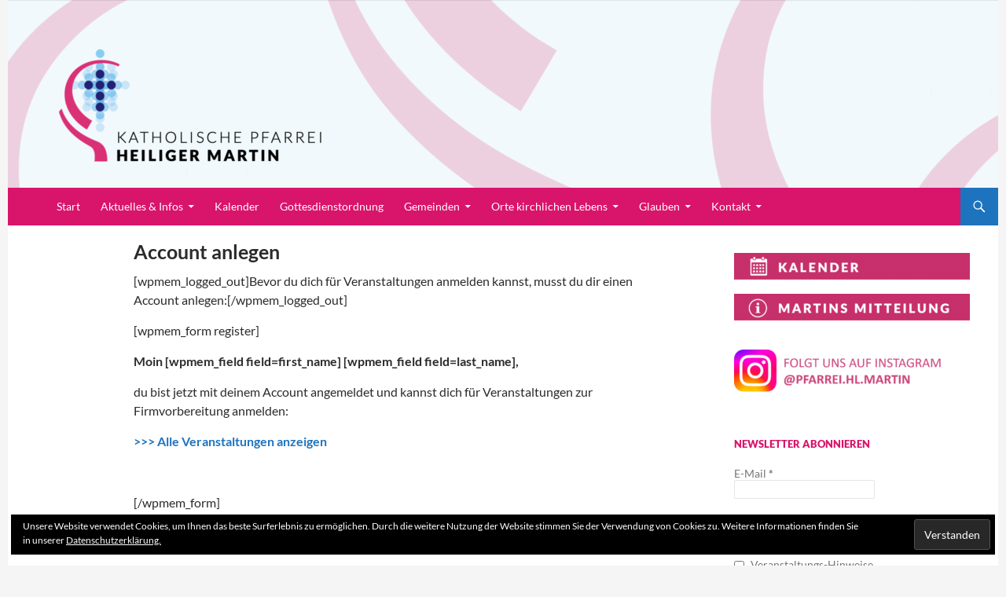

--- FILE ---
content_type: text/html; charset=UTF-8
request_url: https://pfarreihlmartin.de/account-anlegen/
body_size: 24521
content:
<!DOCTYPE html>
<!--[if IE 7]>
<html class="ie ie7" lang="de">
<![endif]-->
<!--[if IE 8]>
<html class="ie ie8" lang="de">
<![endif]-->
<!--[if !(IE 7) & !(IE 8)]><!-->
<html lang="de">
<!--<![endif]-->
<head>
	<meta charset="UTF-8">
	<meta name="viewport" content="width=device-width, initial-scale=1.0">
	<title>Account anlegen | Pfarrei Heiliger Martin</title>
	<link rel="profile" href="https://gmpg.org/xfn/11">
	<link rel="pingback" href="https://pfarreihlmartin.de/xmlrpc.php">
	<!--[if lt IE 9]>
	<script src="https://pfarreihlmartin.de/wp-content/themes/twentyfourteen/js/html5.js?ver=3.7.0"></script>
	<![endif]-->
	<meta name='robots' content='max-image-preview:large' />
	<style>img:is([sizes="auto" i], [sizes^="auto," i]) { contain-intrinsic-size: 3000px 1500px }</style>
	<link rel='dns-prefetch' href='//stats.wp.com' />
<link rel='dns-prefetch' href='//v0.wordpress.com' />
<link rel="alternate" type="application/rss+xml" title="Pfarrei Heiliger Martin &raquo; Feed" href="https://pfarreihlmartin.de/feed/" />
<link rel="alternate" type="application/rss+xml" title="Pfarrei Heiliger Martin &raquo; Kommentar-Feed" href="https://pfarreihlmartin.de/comments/feed/" />
<link rel="alternate" type="text/calendar" title="Pfarrei Heiliger Martin &raquo; iCal Feed" href="https://pfarreihlmartin.de/termine/?ical=1" />
<script>
window._wpemojiSettings = {"baseUrl":"https:\/\/s.w.org\/images\/core\/emoji\/16.0.1\/72x72\/","ext":".png","svgUrl":"https:\/\/s.w.org\/images\/core\/emoji\/16.0.1\/svg\/","svgExt":".svg","source":{"concatemoji":"https:\/\/pfarreihlmartin.de\/wp-includes\/js\/wp-emoji-release.min.js?ver=6.8.3"}};
/*! This file is auto-generated */
!function(s,n){var o,i,e;function c(e){try{var t={supportTests:e,timestamp:(new Date).valueOf()};sessionStorage.setItem(o,JSON.stringify(t))}catch(e){}}function p(e,t,n){e.clearRect(0,0,e.canvas.width,e.canvas.height),e.fillText(t,0,0);var t=new Uint32Array(e.getImageData(0,0,e.canvas.width,e.canvas.height).data),a=(e.clearRect(0,0,e.canvas.width,e.canvas.height),e.fillText(n,0,0),new Uint32Array(e.getImageData(0,0,e.canvas.width,e.canvas.height).data));return t.every(function(e,t){return e===a[t]})}function u(e,t){e.clearRect(0,0,e.canvas.width,e.canvas.height),e.fillText(t,0,0);for(var n=e.getImageData(16,16,1,1),a=0;a<n.data.length;a++)if(0!==n.data[a])return!1;return!0}function f(e,t,n,a){switch(t){case"flag":return n(e,"\ud83c\udff3\ufe0f\u200d\u26a7\ufe0f","\ud83c\udff3\ufe0f\u200b\u26a7\ufe0f")?!1:!n(e,"\ud83c\udde8\ud83c\uddf6","\ud83c\udde8\u200b\ud83c\uddf6")&&!n(e,"\ud83c\udff4\udb40\udc67\udb40\udc62\udb40\udc65\udb40\udc6e\udb40\udc67\udb40\udc7f","\ud83c\udff4\u200b\udb40\udc67\u200b\udb40\udc62\u200b\udb40\udc65\u200b\udb40\udc6e\u200b\udb40\udc67\u200b\udb40\udc7f");case"emoji":return!a(e,"\ud83e\udedf")}return!1}function g(e,t,n,a){var r="undefined"!=typeof WorkerGlobalScope&&self instanceof WorkerGlobalScope?new OffscreenCanvas(300,150):s.createElement("canvas"),o=r.getContext("2d",{willReadFrequently:!0}),i=(o.textBaseline="top",o.font="600 32px Arial",{});return e.forEach(function(e){i[e]=t(o,e,n,a)}),i}function t(e){var t=s.createElement("script");t.src=e,t.defer=!0,s.head.appendChild(t)}"undefined"!=typeof Promise&&(o="wpEmojiSettingsSupports",i=["flag","emoji"],n.supports={everything:!0,everythingExceptFlag:!0},e=new Promise(function(e){s.addEventListener("DOMContentLoaded",e,{once:!0})}),new Promise(function(t){var n=function(){try{var e=JSON.parse(sessionStorage.getItem(o));if("object"==typeof e&&"number"==typeof e.timestamp&&(new Date).valueOf()<e.timestamp+604800&&"object"==typeof e.supportTests)return e.supportTests}catch(e){}return null}();if(!n){if("undefined"!=typeof Worker&&"undefined"!=typeof OffscreenCanvas&&"undefined"!=typeof URL&&URL.createObjectURL&&"undefined"!=typeof Blob)try{var e="postMessage("+g.toString()+"("+[JSON.stringify(i),f.toString(),p.toString(),u.toString()].join(",")+"));",a=new Blob([e],{type:"text/javascript"}),r=new Worker(URL.createObjectURL(a),{name:"wpTestEmojiSupports"});return void(r.onmessage=function(e){c(n=e.data),r.terminate(),t(n)})}catch(e){}c(n=g(i,f,p,u))}t(n)}).then(function(e){for(var t in e)n.supports[t]=e[t],n.supports.everything=n.supports.everything&&n.supports[t],"flag"!==t&&(n.supports.everythingExceptFlag=n.supports.everythingExceptFlag&&n.supports[t]);n.supports.everythingExceptFlag=n.supports.everythingExceptFlag&&!n.supports.flag,n.DOMReady=!1,n.readyCallback=function(){n.DOMReady=!0}}).then(function(){return e}).then(function(){var e;n.supports.everything||(n.readyCallback(),(e=n.source||{}).concatemoji?t(e.concatemoji):e.wpemoji&&e.twemoji&&(t(e.twemoji),t(e.wpemoji)))}))}((window,document),window._wpemojiSettings);
</script>
<link rel='stylesheet' id='validate-engine-css-css' href='https://pfarreihlmartin.de/wp-content/plugins/wysija-newsletters/css/validationEngine.jquery.css?ver=2.22' media='all' />
<link rel='stylesheet' id='twentyfourteen-jetpack-css' href='https://pfarreihlmartin.de/wp-content/plugins/jetpack/modules/theme-tools/compat/twentyfourteen.css?ver=15.4' media='all' />
<style id='wp-emoji-styles-inline-css'>

	img.wp-smiley, img.emoji {
		display: inline !important;
		border: none !important;
		box-shadow: none !important;
		height: 1em !important;
		width: 1em !important;
		margin: 0 0.07em !important;
		vertical-align: -0.1em !important;
		background: none !important;
		padding: 0 !important;
	}
</style>
<link rel='stylesheet' id='wp-block-library-css' href='https://pfarreihlmartin.de/wp-includes/css/dist/block-library/style.min.css?ver=6.8.3' media='all' />
<style id='wp-block-library-theme-inline-css'>
.wp-block-audio :where(figcaption){color:#555;font-size:13px;text-align:center}.is-dark-theme .wp-block-audio :where(figcaption){color:#ffffffa6}.wp-block-audio{margin:0 0 1em}.wp-block-code{border:1px solid #ccc;border-radius:4px;font-family:Menlo,Consolas,monaco,monospace;padding:.8em 1em}.wp-block-embed :where(figcaption){color:#555;font-size:13px;text-align:center}.is-dark-theme .wp-block-embed :where(figcaption){color:#ffffffa6}.wp-block-embed{margin:0 0 1em}.blocks-gallery-caption{color:#555;font-size:13px;text-align:center}.is-dark-theme .blocks-gallery-caption{color:#ffffffa6}:root :where(.wp-block-image figcaption){color:#555;font-size:13px;text-align:center}.is-dark-theme :root :where(.wp-block-image figcaption){color:#ffffffa6}.wp-block-image{margin:0 0 1em}.wp-block-pullquote{border-bottom:4px solid;border-top:4px solid;color:currentColor;margin-bottom:1.75em}.wp-block-pullquote cite,.wp-block-pullquote footer,.wp-block-pullquote__citation{color:currentColor;font-size:.8125em;font-style:normal;text-transform:uppercase}.wp-block-quote{border-left:.25em solid;margin:0 0 1.75em;padding-left:1em}.wp-block-quote cite,.wp-block-quote footer{color:currentColor;font-size:.8125em;font-style:normal;position:relative}.wp-block-quote:where(.has-text-align-right){border-left:none;border-right:.25em solid;padding-left:0;padding-right:1em}.wp-block-quote:where(.has-text-align-center){border:none;padding-left:0}.wp-block-quote.is-large,.wp-block-quote.is-style-large,.wp-block-quote:where(.is-style-plain){border:none}.wp-block-search .wp-block-search__label{font-weight:700}.wp-block-search__button{border:1px solid #ccc;padding:.375em .625em}:where(.wp-block-group.has-background){padding:1.25em 2.375em}.wp-block-separator.has-css-opacity{opacity:.4}.wp-block-separator{border:none;border-bottom:2px solid;margin-left:auto;margin-right:auto}.wp-block-separator.has-alpha-channel-opacity{opacity:1}.wp-block-separator:not(.is-style-wide):not(.is-style-dots){width:100px}.wp-block-separator.has-background:not(.is-style-dots){border-bottom:none;height:1px}.wp-block-separator.has-background:not(.is-style-wide):not(.is-style-dots){height:2px}.wp-block-table{margin:0 0 1em}.wp-block-table td,.wp-block-table th{word-break:normal}.wp-block-table :where(figcaption){color:#555;font-size:13px;text-align:center}.is-dark-theme .wp-block-table :where(figcaption){color:#ffffffa6}.wp-block-video :where(figcaption){color:#555;font-size:13px;text-align:center}.is-dark-theme .wp-block-video :where(figcaption){color:#ffffffa6}.wp-block-video{margin:0 0 1em}:root :where(.wp-block-template-part.has-background){margin-bottom:0;margin-top:0;padding:1.25em 2.375em}
</style>
<style id='classic-theme-styles-inline-css'>
/*! This file is auto-generated */
.wp-block-button__link{color:#fff;background-color:#32373c;border-radius:9999px;box-shadow:none;text-decoration:none;padding:calc(.667em + 2px) calc(1.333em + 2px);font-size:1.125em}.wp-block-file__button{background:#32373c;color:#fff;text-decoration:none}
</style>
<link rel='stylesheet' id='mediaelement-css' href='https://pfarreihlmartin.de/wp-includes/js/mediaelement/mediaelementplayer-legacy.min.css?ver=4.2.17' media='all' />
<link rel='stylesheet' id='wp-mediaelement-css' href='https://pfarreihlmartin.de/wp-includes/js/mediaelement/wp-mediaelement.min.css?ver=6.8.3' media='all' />
<style id='jetpack-sharing-buttons-style-inline-css'>
.jetpack-sharing-buttons__services-list{display:flex;flex-direction:row;flex-wrap:wrap;gap:0;list-style-type:none;margin:5px;padding:0}.jetpack-sharing-buttons__services-list.has-small-icon-size{font-size:12px}.jetpack-sharing-buttons__services-list.has-normal-icon-size{font-size:16px}.jetpack-sharing-buttons__services-list.has-large-icon-size{font-size:24px}.jetpack-sharing-buttons__services-list.has-huge-icon-size{font-size:36px}@media print{.jetpack-sharing-buttons__services-list{display:none!important}}.editor-styles-wrapper .wp-block-jetpack-sharing-buttons{gap:0;padding-inline-start:0}ul.jetpack-sharing-buttons__services-list.has-background{padding:1.25em 2.375em}
</style>
<style id='global-styles-inline-css'>
:root{--wp--preset--aspect-ratio--square: 1;--wp--preset--aspect-ratio--4-3: 4/3;--wp--preset--aspect-ratio--3-4: 3/4;--wp--preset--aspect-ratio--3-2: 3/2;--wp--preset--aspect-ratio--2-3: 2/3;--wp--preset--aspect-ratio--16-9: 16/9;--wp--preset--aspect-ratio--9-16: 9/16;--wp--preset--color--black: #d9146b;--wp--preset--color--cyan-bluish-gray: #abb8c3;--wp--preset--color--white: #fff;--wp--preset--color--pale-pink: #f78da7;--wp--preset--color--vivid-red: #cf2e2e;--wp--preset--color--luminous-vivid-orange: #ff6900;--wp--preset--color--luminous-vivid-amber: #fcb900;--wp--preset--color--light-green-cyan: #7bdcb5;--wp--preset--color--vivid-green-cyan: #00d084;--wp--preset--color--pale-cyan-blue: #8ed1fc;--wp--preset--color--vivid-cyan-blue: #0693e3;--wp--preset--color--vivid-purple: #9b51e0;--wp--preset--color--green: #1e73be;--wp--preset--color--dark-gray: #2b2b2b;--wp--preset--color--medium-gray: #767676;--wp--preset--color--light-gray: #f5f5f5;--wp--preset--gradient--vivid-cyan-blue-to-vivid-purple: linear-gradient(135deg,rgba(6,147,227,1) 0%,rgb(155,81,224) 100%);--wp--preset--gradient--light-green-cyan-to-vivid-green-cyan: linear-gradient(135deg,rgb(122,220,180) 0%,rgb(0,208,130) 100%);--wp--preset--gradient--luminous-vivid-amber-to-luminous-vivid-orange: linear-gradient(135deg,rgba(252,185,0,1) 0%,rgba(255,105,0,1) 100%);--wp--preset--gradient--luminous-vivid-orange-to-vivid-red: linear-gradient(135deg,rgba(255,105,0,1) 0%,rgb(207,46,46) 100%);--wp--preset--gradient--very-light-gray-to-cyan-bluish-gray: linear-gradient(135deg,rgb(238,238,238) 0%,rgb(169,184,195) 100%);--wp--preset--gradient--cool-to-warm-spectrum: linear-gradient(135deg,rgb(74,234,220) 0%,rgb(151,120,209) 20%,rgb(207,42,186) 40%,rgb(238,44,130) 60%,rgb(251,105,98) 80%,rgb(254,248,76) 100%);--wp--preset--gradient--blush-light-purple: linear-gradient(135deg,rgb(255,206,236) 0%,rgb(152,150,240) 100%);--wp--preset--gradient--blush-bordeaux: linear-gradient(135deg,rgb(254,205,165) 0%,rgb(254,45,45) 50%,rgb(107,0,62) 100%);--wp--preset--gradient--luminous-dusk: linear-gradient(135deg,rgb(255,203,112) 0%,rgb(199,81,192) 50%,rgb(65,88,208) 100%);--wp--preset--gradient--pale-ocean: linear-gradient(135deg,rgb(255,245,203) 0%,rgb(182,227,212) 50%,rgb(51,167,181) 100%);--wp--preset--gradient--electric-grass: linear-gradient(135deg,rgb(202,248,128) 0%,rgb(113,206,126) 100%);--wp--preset--gradient--midnight: linear-gradient(135deg,rgb(2,3,129) 0%,rgb(40,116,252) 100%);--wp--preset--font-size--small: 13px;--wp--preset--font-size--medium: 20px;--wp--preset--font-size--large: 36px;--wp--preset--font-size--x-large: 42px;--wp--preset--spacing--20: 0.44rem;--wp--preset--spacing--30: 0.67rem;--wp--preset--spacing--40: 1rem;--wp--preset--spacing--50: 1.5rem;--wp--preset--spacing--60: 2.25rem;--wp--preset--spacing--70: 3.38rem;--wp--preset--spacing--80: 5.06rem;--wp--preset--shadow--natural: 6px 6px 9px rgba(0, 0, 0, 0.2);--wp--preset--shadow--deep: 12px 12px 50px rgba(0, 0, 0, 0.4);--wp--preset--shadow--sharp: 6px 6px 0px rgba(0, 0, 0, 0.2);--wp--preset--shadow--outlined: 6px 6px 0px -3px rgba(255, 255, 255, 1), 6px 6px rgba(0, 0, 0, 1);--wp--preset--shadow--crisp: 6px 6px 0px rgba(0, 0, 0, 1);}:where(.is-layout-flex){gap: 0.5em;}:where(.is-layout-grid){gap: 0.5em;}body .is-layout-flex{display: flex;}.is-layout-flex{flex-wrap: wrap;align-items: center;}.is-layout-flex > :is(*, div){margin: 0;}body .is-layout-grid{display: grid;}.is-layout-grid > :is(*, div){margin: 0;}:where(.wp-block-columns.is-layout-flex){gap: 2em;}:where(.wp-block-columns.is-layout-grid){gap: 2em;}:where(.wp-block-post-template.is-layout-flex){gap: 1.25em;}:where(.wp-block-post-template.is-layout-grid){gap: 1.25em;}.has-black-color{color: var(--wp--preset--color--black) !important;}.has-cyan-bluish-gray-color{color: var(--wp--preset--color--cyan-bluish-gray) !important;}.has-white-color{color: var(--wp--preset--color--white) !important;}.has-pale-pink-color{color: var(--wp--preset--color--pale-pink) !important;}.has-vivid-red-color{color: var(--wp--preset--color--vivid-red) !important;}.has-luminous-vivid-orange-color{color: var(--wp--preset--color--luminous-vivid-orange) !important;}.has-luminous-vivid-amber-color{color: var(--wp--preset--color--luminous-vivid-amber) !important;}.has-light-green-cyan-color{color: var(--wp--preset--color--light-green-cyan) !important;}.has-vivid-green-cyan-color{color: var(--wp--preset--color--vivid-green-cyan) !important;}.has-pale-cyan-blue-color{color: var(--wp--preset--color--pale-cyan-blue) !important;}.has-vivid-cyan-blue-color{color: var(--wp--preset--color--vivid-cyan-blue) !important;}.has-vivid-purple-color{color: var(--wp--preset--color--vivid-purple) !important;}.has-black-background-color{background-color: var(--wp--preset--color--black) !important;}.has-cyan-bluish-gray-background-color{background-color: var(--wp--preset--color--cyan-bluish-gray) !important;}.has-white-background-color{background-color: var(--wp--preset--color--white) !important;}.has-pale-pink-background-color{background-color: var(--wp--preset--color--pale-pink) !important;}.has-vivid-red-background-color{background-color: var(--wp--preset--color--vivid-red) !important;}.has-luminous-vivid-orange-background-color{background-color: var(--wp--preset--color--luminous-vivid-orange) !important;}.has-luminous-vivid-amber-background-color{background-color: var(--wp--preset--color--luminous-vivid-amber) !important;}.has-light-green-cyan-background-color{background-color: var(--wp--preset--color--light-green-cyan) !important;}.has-vivid-green-cyan-background-color{background-color: var(--wp--preset--color--vivid-green-cyan) !important;}.has-pale-cyan-blue-background-color{background-color: var(--wp--preset--color--pale-cyan-blue) !important;}.has-vivid-cyan-blue-background-color{background-color: var(--wp--preset--color--vivid-cyan-blue) !important;}.has-vivid-purple-background-color{background-color: var(--wp--preset--color--vivid-purple) !important;}.has-black-border-color{border-color: var(--wp--preset--color--black) !important;}.has-cyan-bluish-gray-border-color{border-color: var(--wp--preset--color--cyan-bluish-gray) !important;}.has-white-border-color{border-color: var(--wp--preset--color--white) !important;}.has-pale-pink-border-color{border-color: var(--wp--preset--color--pale-pink) !important;}.has-vivid-red-border-color{border-color: var(--wp--preset--color--vivid-red) !important;}.has-luminous-vivid-orange-border-color{border-color: var(--wp--preset--color--luminous-vivid-orange) !important;}.has-luminous-vivid-amber-border-color{border-color: var(--wp--preset--color--luminous-vivid-amber) !important;}.has-light-green-cyan-border-color{border-color: var(--wp--preset--color--light-green-cyan) !important;}.has-vivid-green-cyan-border-color{border-color: var(--wp--preset--color--vivid-green-cyan) !important;}.has-pale-cyan-blue-border-color{border-color: var(--wp--preset--color--pale-cyan-blue) !important;}.has-vivid-cyan-blue-border-color{border-color: var(--wp--preset--color--vivid-cyan-blue) !important;}.has-vivid-purple-border-color{border-color: var(--wp--preset--color--vivid-purple) !important;}.has-vivid-cyan-blue-to-vivid-purple-gradient-background{background: var(--wp--preset--gradient--vivid-cyan-blue-to-vivid-purple) !important;}.has-light-green-cyan-to-vivid-green-cyan-gradient-background{background: var(--wp--preset--gradient--light-green-cyan-to-vivid-green-cyan) !important;}.has-luminous-vivid-amber-to-luminous-vivid-orange-gradient-background{background: var(--wp--preset--gradient--luminous-vivid-amber-to-luminous-vivid-orange) !important;}.has-luminous-vivid-orange-to-vivid-red-gradient-background{background: var(--wp--preset--gradient--luminous-vivid-orange-to-vivid-red) !important;}.has-very-light-gray-to-cyan-bluish-gray-gradient-background{background: var(--wp--preset--gradient--very-light-gray-to-cyan-bluish-gray) !important;}.has-cool-to-warm-spectrum-gradient-background{background: var(--wp--preset--gradient--cool-to-warm-spectrum) !important;}.has-blush-light-purple-gradient-background{background: var(--wp--preset--gradient--blush-light-purple) !important;}.has-blush-bordeaux-gradient-background{background: var(--wp--preset--gradient--blush-bordeaux) !important;}.has-luminous-dusk-gradient-background{background: var(--wp--preset--gradient--luminous-dusk) !important;}.has-pale-ocean-gradient-background{background: var(--wp--preset--gradient--pale-ocean) !important;}.has-electric-grass-gradient-background{background: var(--wp--preset--gradient--electric-grass) !important;}.has-midnight-gradient-background{background: var(--wp--preset--gradient--midnight) !important;}.has-small-font-size{font-size: var(--wp--preset--font-size--small) !important;}.has-medium-font-size{font-size: var(--wp--preset--font-size--medium) !important;}.has-large-font-size{font-size: var(--wp--preset--font-size--large) !important;}.has-x-large-font-size{font-size: var(--wp--preset--font-size--x-large) !important;}
:where(.wp-block-post-template.is-layout-flex){gap: 1.25em;}:where(.wp-block-post-template.is-layout-grid){gap: 1.25em;}
:where(.wp-block-columns.is-layout-flex){gap: 2em;}:where(.wp-block-columns.is-layout-grid){gap: 2em;}
:root :where(.wp-block-pullquote){font-size: 1.5em;line-height: 1.6;}
</style>
<link rel='stylesheet' id='contact-form-7-css' href='https://pfarreihlmartin.de/wp-content/plugins/contact-form-7/includes/css/styles.css?ver=6.1.4' media='all' />
<link rel='stylesheet' id='wpdm-fonticon-css' href='https://pfarreihlmartin.de/wp-content/plugins/download-manager/assets/wpdm-iconfont/css/wpdm-icons.css?ver=6.8.3' media='all' />
<link rel='stylesheet' id='wpdm-front-css' href='https://pfarreihlmartin.de/wp-content/plugins/download-manager/assets/css/front.min.css?ver=6.8.3' media='all' />
<link rel='stylesheet' id='events-manager-css' href='https://pfarreihlmartin.de/wp-content/plugins/events-manager/includes/css/events-manager.min.css?ver=7.2.3.1' media='all' />
<style id='events-manager-inline-css'>
body .em { --font-family : inherit; --font-weight : inherit; --font-size : 1em; --line-height : inherit; }
</style>
<link rel='stylesheet' id='events-manager-pro-css' href='https://pfarreihlmartin.de/wp-content/plugins/events-manager-pro/includes/css/events-manager-pro.css?ver=2.7' media='all' />
<style id='responsive-menu-inline-css'>
/** This file is major component of this plugin so please don't try to edit here. */
#rmp_menu_trigger-36611 {
  width: 50px;
  height: 50px;
  position: fixed;
  top: 15px;
  border-radius: 5px;
  display: none;
  text-decoration: none;
  left: 5%;
  background: #d9146b;
  transition: transform 0.5s, background-color 0.5s;
}
#rmp_menu_trigger-36611:hover, #rmp_menu_trigger-36611:focus {
  background: #d9146b;
  text-decoration: unset;
}
#rmp_menu_trigger-36611.is-active {
  background: #d9146b;
}
#rmp_menu_trigger-36611 .rmp-trigger-box {
  width: 25px;
  color: #ffffff;
}
#rmp_menu_trigger-36611 .rmp-trigger-icon-active, #rmp_menu_trigger-36611 .rmp-trigger-text-open {
  display: none;
}
#rmp_menu_trigger-36611.is-active .rmp-trigger-icon-active, #rmp_menu_trigger-36611.is-active .rmp-trigger-text-open {
  display: inline;
}
#rmp_menu_trigger-36611.is-active .rmp-trigger-icon-inactive, #rmp_menu_trigger-36611.is-active .rmp-trigger-text {
  display: none;
}
#rmp_menu_trigger-36611 .rmp-trigger-label {
  color: #ffffff;
  pointer-events: none;
  line-height: 13px;
  font-family: Lato;
  font-size: 14px;
  display: inline;
  text-transform: inherit;
}
#rmp_menu_trigger-36611 .rmp-trigger-label.rmp-trigger-label-top {
  display: block;
  margin-bottom: 12px;
}
#rmp_menu_trigger-36611 .rmp-trigger-label.rmp-trigger-label-bottom {
  display: block;
  margin-top: 12px;
}
#rmp_menu_trigger-36611 .responsive-menu-pro-inner {
  display: block;
}
#rmp_menu_trigger-36611 .rmp-trigger-icon-inactive .rmp-font-icon {
  color: #ffffff;
}
#rmp_menu_trigger-36611 .responsive-menu-pro-inner, #rmp_menu_trigger-36611 .responsive-menu-pro-inner::before, #rmp_menu_trigger-36611 .responsive-menu-pro-inner::after {
  width: 25px;
  height: 3px;
  background-color: #ffffff;
  border-radius: 4px;
  position: absolute;
}
#rmp_menu_trigger-36611 .rmp-trigger-icon-active .rmp-font-icon {
  color: #ffffff;
}
#rmp_menu_trigger-36611.is-active .responsive-menu-pro-inner, #rmp_menu_trigger-36611.is-active .responsive-menu-pro-inner::before, #rmp_menu_trigger-36611.is-active .responsive-menu-pro-inner::after {
  background-color: #ffffff;
}
#rmp_menu_trigger-36611:hover .rmp-trigger-icon-inactive .rmp-font-icon {
  color: #ffffff;
}
#rmp_menu_trigger-36611:not(.is-active):hover .responsive-menu-pro-inner, #rmp_menu_trigger-36611:not(.is-active):hover .responsive-menu-pro-inner::before, #rmp_menu_trigger-36611:not(.is-active):hover .responsive-menu-pro-inner::after {
  background-color: #ffffff;
}
#rmp_menu_trigger-36611 .responsive-menu-pro-inner::before {
  top: 10px;
}
#rmp_menu_trigger-36611 .responsive-menu-pro-inner::after {
  bottom: 10px;
}
#rmp_menu_trigger-36611.is-active .responsive-menu-pro-inner::after {
  bottom: 0;
}
/* Hamburger menu styling */
@media screen and (max-width: 782px) {
  /** Menu Title Style */
  /** Menu Additional Content Style */
  .site-header {
    display: none !important;
  }
  #rmp_menu_trigger-36611 {
    display: block;
  }
  #rmp-container-36611 {
    position: fixed;
    top: 0;
    margin: 0;
    transition: transform 0.5s;
    overflow: auto;
    display: block;
    width: 100%;
    background-color: #d9146b;
    background-image: url("");
    height: 100%;
    right: 0;
    padding-top: 0px;
    padding-left: 0px;
    padding-bottom: 0px;
    padding-right: 0px;
  }
  #rmp-menu-wrap-36611 {
    padding-top: 0px;
    padding-left: 0px;
    padding-bottom: 0px;
    padding-right: 0px;
    background-color: #1e73be;
  }
  #rmp-menu-wrap-36611 .rmp-menu, #rmp-menu-wrap-36611 .rmp-submenu {
    width: 100%;
    box-sizing: border-box;
    margin: 0;
    padding: 0;
  }
  #rmp-menu-wrap-36611 .rmp-submenu-depth-1 .rmp-menu-item-link {
    padding-left: 10%;
  }
  #rmp-menu-wrap-36611 .rmp-submenu-depth-2 .rmp-menu-item-link {
    padding-left: 15%;
  }
  #rmp-menu-wrap-36611 .rmp-submenu-depth-3 .rmp-menu-item-link {
    padding-left: 20%;
  }
  #rmp-menu-wrap-36611 .rmp-submenu-depth-4 .rmp-menu-item-link {
    padding-left: 25%;
  }
  #rmp-menu-wrap-36611 .rmp-submenu.rmp-submenu-open {
    display: block;
  }
  #rmp-menu-wrap-36611 .rmp-menu-item {
    width: 100%;
    list-style: none;
    margin: 0;
  }
  #rmp-menu-wrap-36611 .rmp-menu-item-link {
    height: 40px;
    line-height: 40px;
    font-size: 15px;
    border-bottom: 1px solid #f5f5f5;
    font-family: Lato;
    color: #ffffff;
    text-align: left;
    background-color: #1e73be;
    font-weight: normal;
    letter-spacing: 0px;
    display: block;
    box-sizing: border-box;
    width: 100%;
    text-decoration: none;
    position: relative;
    overflow: hidden;
    transition: background-color 0.5s, border-color 0.5s, 0.5s;
    padding: 0 5%;
    padding-right: 50px;
  }
  #rmp-menu-wrap-36611 .rmp-menu-item-link:after, #rmp-menu-wrap-36611 .rmp-menu-item-link:before {
    display: none;
  }
  #rmp-menu-wrap-36611 .rmp-menu-item-link:hover, #rmp-menu-wrap-36611 .rmp-menu-item-link:focus {
    color: #ffffff;
    border-color: #f5f5f5;
    background-color: #1e73be;
  }
  #rmp-menu-wrap-36611 .rmp-menu-item-link:focus {
    outline: none;
    border-color: unset;
    box-shadow: unset;
  }
  #rmp-menu-wrap-36611 .rmp-menu-item-link .rmp-font-icon {
    height: 40px;
    line-height: 40px;
    margin-right: 10px;
    font-size: 15px;
  }
  #rmp-menu-wrap-36611 .rmp-menu-current-item .rmp-menu-item-link {
    color: #ffffff;
    border-color: #f5f5f5;
    background-color: #f5f5f5;
  }
  #rmp-menu-wrap-36611 .rmp-menu-current-item .rmp-menu-item-link:hover, #rmp-menu-wrap-36611 .rmp-menu-current-item .rmp-menu-item-link:focus {
    color: #ffffff;
    border-color: #f5f5f5;
    background-color: #f5f5f5;
  }
  #rmp-menu-wrap-36611 .rmp-menu-subarrow {
    position: absolute;
    top: 0;
    bottom: 0;
    text-align: center;
    overflow: hidden;
    background-size: cover;
    overflow: hidden;
    right: 0;
    border-left-style: solid;
    border-left-color: #00a0d5;
    border-left-width: 1px;
    height: 40px;
    width: 40px;
    color: #ffffff;
    background-color: #d9146b;
  }
  #rmp-menu-wrap-36611 .rmp-menu-subarrow svg {
    fill: #ffffff;
  }
  #rmp-menu-wrap-36611 .rmp-menu-subarrow:hover {
    color: #ffffff;
    border-color: #00a0d5;
    background-color: #d9146b;
  }
  #rmp-menu-wrap-36611 .rmp-menu-subarrow:hover svg {
    fill: #ffffff;
  }
  #rmp-menu-wrap-36611 .rmp-menu-subarrow .rmp-font-icon {
    margin-right: unset;
  }
  #rmp-menu-wrap-36611 .rmp-menu-subarrow * {
    vertical-align: middle;
    line-height: 40px;
  }
  #rmp-menu-wrap-36611 .rmp-menu-subarrow-active {
    display: block;
    background-size: cover;
    color: #ffffff;
    border-color: #00a0d5;
    background-color: #d9146b;
  }
  #rmp-menu-wrap-36611 .rmp-menu-subarrow-active svg {
    fill: #ffffff;
  }
  #rmp-menu-wrap-36611 .rmp-menu-subarrow-active:hover {
    color: #ffffff;
    border-color: #00a0d5;
    background-color: #d9146b;
  }
  #rmp-menu-wrap-36611 .rmp-menu-subarrow-active:hover svg {
    fill: #ffffff;
  }
  #rmp-menu-wrap-36611 .rmp-submenu {
    display: none;
  }
  #rmp-menu-wrap-36611 .rmp-submenu .rmp-menu-item-link {
    height: 40px;
    line-height: 40px;
    letter-spacing: 0px;
    font-size: 15px;
    border-bottom: 1px solid #d9d9d9;
    font-family: Lato;
    font-weight: normal;
    color: #ffffff;
    text-align: left;
    background-color: #4687bf;
  }
  #rmp-menu-wrap-36611 .rmp-submenu .rmp-menu-item-link:hover, #rmp-menu-wrap-36611 .rmp-submenu .rmp-menu-item-link:focus {
    color: #ffffff;
    border-color: #d9d9d9;
    background-color: #4687bf;
  }
  #rmp-menu-wrap-36611 .rmp-submenu .rmp-menu-current-item .rmp-menu-item-link {
    color: #ffffff;
    border-color: #d9d9d9;
    background-color: #568ebf;
  }
  #rmp-menu-wrap-36611 .rmp-submenu .rmp-menu-current-item .rmp-menu-item-link:hover, #rmp-menu-wrap-36611 .rmp-submenu .rmp-menu-current-item .rmp-menu-item-link:focus {
    color: #ffffff;
    border-color: #d9d9d9;
    background-color: #568ebf;
  }
  #rmp-menu-wrap-36611 .rmp-submenu .rmp-menu-subarrow {
    right: 0;
    border-right: unset;
    border-left-style: solid;
    border-left-color: #1d4354;
    border-left-width: 0px;
    height: 39px;
    line-height: 39px;
    width: 40px;
    color: #fff;
    background-color: inherit;
  }
  #rmp-menu-wrap-36611 .rmp-submenu .rmp-menu-subarrow:hover {
    color: #fff;
    border-color: #3f3f3f;
    background-color: inherit;
  }
  #rmp-menu-wrap-36611 .rmp-submenu .rmp-menu-subarrow-active {
    color: #fff;
    border-color: #1d4354;
    background-color: inherit;
  }
  #rmp-menu-wrap-36611 .rmp-submenu .rmp-menu-subarrow-active:hover {
    color: #fff;
    border-color: #3f3f3f;
    background-color: inherit;
  }
  #rmp-menu-wrap-36611 .rmp-menu-item-description {
    margin: 0;
    padding: 5px 5%;
    opacity: 0.8;
    color: #ffffff;
  }
  #rmp-search-box-36611 {
    display: block;
    padding-top: 0px;
    padding-left: 5%;
    padding-bottom: 0px;
    padding-right: 5%;
  }
  #rmp-search-box-36611 .rmp-search-form {
    margin: 0;
  }
  #rmp-search-box-36611 .rmp-search-box {
    background: #ffffff;
    border: 1px solid #dadada;
    color: #333333;
    width: 100%;
    padding: 0 5%;
    border-radius: 30px;
    height: 45px;
    -webkit-appearance: none;
  }
  #rmp-search-box-36611 .rmp-search-box::placeholder {
    color: #c7c7cd;
  }
  #rmp-search-box-36611 .rmp-search-box:focus {
    background-color: #ffffff;
    outline: 2px solid #dadada;
    color: #333333;
  }
  #rmp-menu-title-36611 {
    background-color: #00a0d5;
    color: #ffffff;
    text-align: left;
    font-size: 15px;
    padding-top: 10%;
    padding-left: 5%;
    padding-bottom: 0%;
    padding-right: 5%;
    font-family: Lato;
    font-weight: 400;
    transition: background-color 0.5s, border-color 0.5s, color 0.5s;
  }
  #rmp-menu-title-36611:hover {
    background-color: #00a0d5;
    color: #ffffff;
  }
  #rmp-menu-title-36611 > .rmp-menu-title-link {
    color: #ffffff;
    width: 100%;
    background-color: unset;
    text-decoration: none;
  }
  #rmp-menu-title-36611 > .rmp-menu-title-link:hover {
    color: #ffffff;
  }
  #rmp-menu-title-36611 .rmp-font-icon {
    font-size: 15px;
  }
  #rmp-menu-additional-content-36611 {
    padding-top: 0px;
    padding-left: 5%;
    padding-bottom: 0px;
    padding-right: 5%;
    color: #ffffff;
    text-align: center;
    font-size: 16px;
  }
}
/**
This file contents common styling of menus.
*/
.rmp-container {
  display: none;
  visibility: visible;
  padding: 0px 0px 0px 0px;
  z-index: 99998;
  transition: all 0.3s;
  /** Scrolling bar in menu setting box **/
}
.rmp-container.rmp-fade-top, .rmp-container.rmp-fade-left, .rmp-container.rmp-fade-right, .rmp-container.rmp-fade-bottom {
  display: none;
}
.rmp-container.rmp-slide-left, .rmp-container.rmp-push-left {
  transform: translateX(-100%);
  -ms-transform: translateX(-100%);
  -webkit-transform: translateX(-100%);
  -moz-transform: translateX(-100%);
}
.rmp-container.rmp-slide-left.rmp-menu-open, .rmp-container.rmp-push-left.rmp-menu-open {
  transform: translateX(0);
  -ms-transform: translateX(0);
  -webkit-transform: translateX(0);
  -moz-transform: translateX(0);
}
.rmp-container.rmp-slide-right, .rmp-container.rmp-push-right {
  transform: translateX(100%);
  -ms-transform: translateX(100%);
  -webkit-transform: translateX(100%);
  -moz-transform: translateX(100%);
}
.rmp-container.rmp-slide-right.rmp-menu-open, .rmp-container.rmp-push-right.rmp-menu-open {
  transform: translateX(0);
  -ms-transform: translateX(0);
  -webkit-transform: translateX(0);
  -moz-transform: translateX(0);
}
.rmp-container.rmp-slide-top, .rmp-container.rmp-push-top {
  transform: translateY(-100%);
  -ms-transform: translateY(-100%);
  -webkit-transform: translateY(-100%);
  -moz-transform: translateY(-100%);
}
.rmp-container.rmp-slide-top.rmp-menu-open, .rmp-container.rmp-push-top.rmp-menu-open {
  transform: translateY(0);
  -ms-transform: translateY(0);
  -webkit-transform: translateY(0);
  -moz-transform: translateY(0);
}
.rmp-container.rmp-slide-bottom, .rmp-container.rmp-push-bottom {
  transform: translateY(100%);
  -ms-transform: translateY(100%);
  -webkit-transform: translateY(100%);
  -moz-transform: translateY(100%);
}
.rmp-container.rmp-slide-bottom.rmp-menu-open, .rmp-container.rmp-push-bottom.rmp-menu-open {
  transform: translateX(0);
  -ms-transform: translateX(0);
  -webkit-transform: translateX(0);
  -moz-transform: translateX(0);
}
.rmp-container::-webkit-scrollbar {
  width: 0px;
}
.rmp-container ::-webkit-scrollbar-track {
  box-shadow: inset 0 0 5px transparent;
}
.rmp-container ::-webkit-scrollbar-thumb {
  background: transparent;
}
.rmp-container ::-webkit-scrollbar-thumb:hover {
  background: transparent;
}
.rmp-container .rmp-menu-wrap .rmp-menu {
  transition: none;
  border-radius: 0;
  box-shadow: none;
  background: none;
  border: 0;
  bottom: auto;
  box-sizing: border-box;
  clip: auto;
  color: #666;
  display: block;
  float: none;
  font-family: inherit;
  font-size: 14px;
  height: auto;
  left: auto;
  line-height: 1.7;
  list-style-type: none;
  margin: 0;
  min-height: auto;
  max-height: none;
  opacity: 1;
  outline: none;
  overflow: visible;
  padding: 0;
  position: relative;
  pointer-events: auto;
  right: auto;
  text-align: left;
  text-decoration: none;
  text-indent: 0;
  text-transform: none;
  transform: none;
  top: auto;
  visibility: inherit;
  width: auto;
  word-wrap: break-word;
  white-space: normal;
}
.rmp-container .rmp-menu-additional-content {
  display: block;
  word-break: break-word;
}
.rmp-container .rmp-menu-title {
  display: flex;
  flex-direction: column;
}
.rmp-container .rmp-menu-title .rmp-menu-title-image {
  max-width: 100%;
  margin-bottom: 15px;
  display: block;
  margin: auto;
  margin-bottom: 15px;
}
button.rmp_menu_trigger {
  z-index: 999999;
  overflow: hidden;
  outline: none;
  border: 0;
  display: none;
  margin: 0;
  transition: transform 0.5s, background-color 0.5s;
  padding: 0;
}
button.rmp_menu_trigger .responsive-menu-pro-inner::before, button.rmp_menu_trigger .responsive-menu-pro-inner::after {
  content: "";
  display: block;
}
button.rmp_menu_trigger .responsive-menu-pro-inner::before {
  top: 10px;
}
button.rmp_menu_trigger .responsive-menu-pro-inner::after {
  bottom: 10px;
}
button.rmp_menu_trigger .rmp-trigger-box {
  width: 40px;
  display: inline-block;
  position: relative;
  pointer-events: none;
  vertical-align: super;
}
/*  Menu Trigger Boring Animation */
.rmp-menu-trigger-boring .responsive-menu-pro-inner {
  transition-property: none;
}
.rmp-menu-trigger-boring .responsive-menu-pro-inner::after, .rmp-menu-trigger-boring .responsive-menu-pro-inner::before {
  transition-property: none;
}
.rmp-menu-trigger-boring.is-active .responsive-menu-pro-inner {
  transform: rotate(45deg);
}
.rmp-menu-trigger-boring.is-active .responsive-menu-pro-inner:before {
  top: 0;
  opacity: 0;
}
.rmp-menu-trigger-boring.is-active .responsive-menu-pro-inner:after {
  bottom: 0;
  transform: rotate(-90deg);
}

</style>
<link rel='stylesheet' id='dashicons-css' href='https://pfarreihlmartin.de/wp-includes/css/dashicons.min.css?ver=6.8.3' media='all' />
<link rel='stylesheet' id='bsearch-style-css' href='https://pfarreihlmartin.de/wp-content/plugins/better-search/includes/css/bsearch-styles.min.css?ver=4.2.2' media='all' />
<link rel='stylesheet' id='parent-style-css' href='https://pfarreihlmartin.de/wp-content/themes/twentyfourteen/style.css?ver=6.8.3' media='all' />
<link rel='stylesheet' id='twentyfourteen-lato-css' href='https://pfarreihlmartin.de/wp-content/themes/twentyfourteen/fonts/font-lato.css?ver=20230328' media='all' />
<link rel='stylesheet' id='genericons-css' href='https://pfarreihlmartin.de/wp-content/plugins/jetpack/_inc/genericons/genericons/genericons.css?ver=3.1' media='all' />
<link rel='stylesheet' id='twentyfourteen-style-css' href='https://pfarreihlmartin.de/wp-content/themes/twentyfourteen-sued/style.css?ver=20250715' media='all' />
<link rel='stylesheet' id='twentyfourteen-block-style-css' href='https://pfarreihlmartin.de/wp-content/themes/twentyfourteen/css/blocks.css?ver=20250715' media='all' />
<!--[if lt IE 9]>
<link rel='stylesheet' id='twentyfourteen-ie-css' href='https://pfarreihlmartin.de/wp-content/themes/twentyfourteen/css/ie.css?ver=20140711' media='all' />
<![endif]-->
<link rel='stylesheet' id='tablepress-default-css' href='https://pfarreihlmartin.de/wp-content/uploads/sites/14/tablepress-combined.min.css?ver=63' media='all' />
<!--[if !IE]><!-->
<link rel='stylesheet' id='tablepress-responsive-css' href='https://pfarreihlmartin.de/wp-content/plugins/tablepress-responsive-tables/tablepress-responsive.min.css?ver=1.1' media='all' />
<!--<![endif]-->
<script src="https://pfarreihlmartin.de/wp-includes/js/jquery/jquery.min.js?ver=3.7.1" id="jquery-core-js"></script>
<script src="https://pfarreihlmartin.de/wp-includes/js/jquery/jquery-migrate.min.js?ver=3.4.1" id="jquery-migrate-js"></script>
<script src="https://pfarreihlmartin.de/wp-content/plugins/download-manager/assets/js/wpdm.min.js?ver=6.8.3" id="wpdm-frontend-js-js"></script>
<script id="wpdm-frontjs-js-extra">
var wpdm_url = {"home":"https:\/\/pfarreihlmartin.de\/","site":"https:\/\/pfarreihlmartin.de\/","ajax":"https:\/\/pfarreihlmartin.de\/wp-admin\/admin-ajax.php"};
var wpdm_js = {"spinner":"<i class=\"wpdm-icon wpdm-sun wpdm-spin\"><\/i>","client_id":"e2e207cf55408c9db088e9091738bff9"};
var wpdm_strings = {"pass_var":"Password Verified!","pass_var_q":"Bitte klicke auf den folgenden Button, um den Download zu starten.","start_dl":"Download starten"};
</script>
<script src="https://pfarreihlmartin.de/wp-content/plugins/download-manager/assets/js/front.min.js?ver=3.3.45" id="wpdm-frontjs-js"></script>
<script src="https://pfarreihlmartin.de/wp-includes/js/jquery/ui/core.min.js?ver=1.13.3" id="jquery-ui-core-js"></script>
<script src="https://pfarreihlmartin.de/wp-includes/js/jquery/ui/mouse.min.js?ver=1.13.3" id="jquery-ui-mouse-js"></script>
<script src="https://pfarreihlmartin.de/wp-includes/js/jquery/ui/sortable.min.js?ver=1.13.3" id="jquery-ui-sortable-js"></script>
<script src="https://pfarreihlmartin.de/wp-includes/js/jquery/ui/datepicker.min.js?ver=1.13.3" id="jquery-ui-datepicker-js"></script>
<script id="jquery-ui-datepicker-js-after">
jQuery(function(jQuery){jQuery.datepicker.setDefaults({"closeText":"Schlie\u00dfen","currentText":"Heute","monthNames":["Januar","Februar","M\u00e4rz","April","Mai","Juni","Juli","August","September","Oktober","November","Dezember"],"monthNamesShort":["Jan.","Feb.","M\u00e4rz","Apr.","Mai","Juni","Juli","Aug.","Sep.","Okt.","Nov.","Dez."],"nextText":"Weiter","prevText":"Zur\u00fcck","dayNames":["Sonntag","Montag","Dienstag","Mittwoch","Donnerstag","Freitag","Samstag"],"dayNamesShort":["So.","Mo.","Di.","Mi.","Do.","Fr.","Sa."],"dayNamesMin":["S","M","D","M","D","F","S"],"dateFormat":"d. MM yy","firstDay":1,"isRTL":false});});
</script>
<script src="https://pfarreihlmartin.de/wp-includes/js/jquery/ui/resizable.min.js?ver=1.13.3" id="jquery-ui-resizable-js"></script>
<script src="https://pfarreihlmartin.de/wp-includes/js/jquery/ui/draggable.min.js?ver=1.13.3" id="jquery-ui-draggable-js"></script>
<script src="https://pfarreihlmartin.de/wp-includes/js/jquery/ui/controlgroup.min.js?ver=1.13.3" id="jquery-ui-controlgroup-js"></script>
<script src="https://pfarreihlmartin.de/wp-includes/js/jquery/ui/checkboxradio.min.js?ver=1.13.3" id="jquery-ui-checkboxradio-js"></script>
<script src="https://pfarreihlmartin.de/wp-includes/js/jquery/ui/button.min.js?ver=1.13.3" id="jquery-ui-button-js"></script>
<script src="https://pfarreihlmartin.de/wp-includes/js/jquery/ui/dialog.min.js?ver=1.13.3" id="jquery-ui-dialog-js"></script>
<script id="events-manager-js-extra">
var EM = {"ajaxurl":"https:\/\/pfarreihlmartin.de\/wp-admin\/admin-ajax.php","locationajaxurl":"https:\/\/pfarreihlmartin.de\/wp-admin\/admin-ajax.php?action=locations_search","firstDay":"1","locale":"de","dateFormat":"yy-mm-dd","ui_css":"https:\/\/pfarreihlmartin.de\/wp-content\/plugins\/events-manager\/includes\/css\/jquery-ui\/build.min.css","show24hours":"1","is_ssl":"1","autocomplete_limit":"10","calendar":{"breakpoints":{"small":560,"medium":908,"large":false},"month_format":"M Y"},"phone":"","datepicker":{"format":"d.m.Y","locale":"de"},"search":{"breakpoints":{"small":650,"medium":850,"full":false}},"url":"https:\/\/pfarreihlmartin.de\/wp-content\/plugins\/events-manager","assets":{"input.em-uploader":{"js":{"em-uploader":{"url":"https:\/\/pfarreihlmartin.de\/wp-content\/plugins\/events-manager\/includes\/js\/em-uploader.js?v=7.2.3.1","event":"em_uploader_ready"}}},".em-event-editor":{"js":{"event-editor":{"url":"https:\/\/pfarreihlmartin.de\/wp-content\/plugins\/events-manager\/includes\/js\/events-manager-event-editor.js?v=7.2.3.1","event":"em_event_editor_ready"}},"css":{"event-editor":"https:\/\/pfarreihlmartin.de\/wp-content\/plugins\/events-manager\/includes\/css\/events-manager-event-editor.min.css?v=7.2.3.1"}},".em-recurrence-sets, .em-timezone":{"js":{"luxon":{"url":"luxon\/luxon.js?v=7.2.3.1","event":"em_luxon_ready"}}},".em-booking-form, #em-booking-form, .em-booking-recurring, .em-event-booking-form":{"js":{"em-bookings":{"url":"https:\/\/pfarreihlmartin.de\/wp-content\/plugins\/events-manager\/includes\/js\/bookingsform.js?v=7.2.3.1","event":"em_booking_form_js_loaded"}}},"#em-opt-archetypes":{"js":{"archetypes":"https:\/\/pfarreihlmartin.de\/wp-content\/plugins\/events-manager\/includes\/js\/admin-archetype-editor.js?v=7.2.3.1","archetypes_ms":"https:\/\/pfarreihlmartin.de\/wp-content\/plugins\/events-manager\/includes\/js\/admin-archetypes.js?v=7.2.3.1","qs":"qs\/qs.js?v=7.2.3.1"}}},"cached":"","google_maps_api":"AIzaSyAI9vf4ygaItK7tqqqZ8hzu9q9xEKs4NAE","bookingInProgress":"Bitte warte, w\u00e4hrend die Buchung abgeschickt wird.","tickets_save":"Ticket speichern","bookingajaxurl":"https:\/\/pfarreihlmartin.de\/wp-admin\/admin-ajax.php","bookings_export_save":"Buchungen exportieren","bookings_settings_save":"Einstellungen speichern","booking_delete":"Bist du dir sicher, dass du es l\u00f6schen m\u00f6chtest?","booking_offset":"30","bookings":{"submit_button":{"text":{"default":"Zur Veranstaltung anmelden","free":"Zur Veranstaltung anmelden","payment":"Zur Veranstaltung anmelden","processing":"Processing ..."}},"update_listener":""},"bb_full":"Ausgebucht","bb_book":"Jetzt anmelden","bb_booking":"Anmeldung l\u00e4uft ...","bb_booked":"Anmeldung abgesendet","bb_error":"Fehler. Nochmal versuchen?","bb_cancel":"Stornieren","bb_canceling":"Stornieren ...","bb_cancelled":"Abgesagt","bb_cancel_error":"Stornierung Fehler. Nochmal versuchen?","txt_search":"Suche","txt_searching":"Suche...","txt_loading":"Wird geladen\u00a0\u2026","event_detach_warning":"Bist du sicher, dass du diese sich wiederholende Veranstaltung herausl\u00f6sen willst? Wenn du dies tun, verlierst du alle Buchungsinformationen und die alten wiederkehrenden Veranstaltung werden gel\u00f6scht.","delete_recurrence_warning":"Bist du sicher, dass du alle Wiederholungen dieser Veranstaltung l\u00f6schen willst? Alle Veranstaltungen werden in den Papierkorb verschoben.","disable_bookings_warning":"Bist du sicher, dass du Buchungen deaktivieren willst? Wenn du das tust und speicherst, wirst du alle bisherigen Buchungen verlieren. Wenn du nur weitere Buchungen verhindern willst, reduziere die Anzahl der verf\u00fcgbaren Pl\u00e4tze auf die Anzahl der bisherigen Buchungen.","booking_warning_cancel":"Bist du sicher, dass du deine Buchung stornieren willst?","cache":""};
</script>
<script src="https://pfarreihlmartin.de/wp-content/plugins/events-manager/includes/js/events-manager.js?ver=7.2.3.1" id="events-manager-js"></script>
<script src="https://pfarreihlmartin.de/wp-content/plugins/events-manager/includes/external/flatpickr/l10n/de.js?ver=7.2.3.1" id="em-flatpickr-localization-js"></script>
<script src="https://pfarreihlmartin.de/wp-content/plugins/events-manager-pro/includes/js/events-manager-pro.js?ver=2.7" id="events-manager-pro-js"></script>
<script id="rmp_menu_scripts-js-extra">
var rmp_menu = {"ajaxURL":"https:\/\/pfarreihlmartin.de\/wp-admin\/admin-ajax.php","wp_nonce":"48522570b7","menu":[{"menu_theme":"Default","theme_type":"default","theme_location_menu":"0","submenu_submenu_arrow_width":"40","submenu_submenu_arrow_width_unit":"px","submenu_submenu_arrow_height":"39","submenu_submenu_arrow_height_unit":"px","submenu_arrow_position":"right","submenu_sub_arrow_background_colour":"","submenu_sub_arrow_background_hover_colour":"","submenu_sub_arrow_background_colour_active":"","submenu_sub_arrow_background_hover_colour_active":"","submenu_sub_arrow_border_width":"","submenu_sub_arrow_border_width_unit":"px","submenu_sub_arrow_border_colour":"#1d4354","submenu_sub_arrow_border_hover_colour":"#3f3f3f","submenu_sub_arrow_border_colour_active":"#1d4354","submenu_sub_arrow_border_hover_colour_active":"#3f3f3f","submenu_sub_arrow_shape_colour":"#fff","submenu_sub_arrow_shape_hover_colour":"#fff","submenu_sub_arrow_shape_colour_active":"#fff","submenu_sub_arrow_shape_hover_colour_active":"#fff","use_header_bar":"off","header_bar_items_order":{"logo":"off","title":"on","additional content":"off","menu":"on","search":"off"},"header_bar_title":"Responsive Menu","header_bar_html_content":"","header_bar_logo":"","header_bar_logo_link":"","header_bar_logo_width":"","header_bar_logo_width_unit":"%","header_bar_logo_height":"","header_bar_logo_height_unit":"px","header_bar_height":"80","header_bar_height_unit":"px","header_bar_padding":{"top":"0px","right":"5%","bottom":"0px","left":"5%"},"header_bar_font":"","header_bar_font_size":"14","header_bar_font_size_unit":"px","header_bar_text_color":"#ffffff","header_bar_background_color":"#1d4354","header_bar_breakpoint":"8000","header_bar_position_type":"fixed","header_bar_adjust_page":"on","header_bar_scroll_enable":"off","header_bar_scroll_background_color":"#36bdf6","mobile_breakpoint":"600","tablet_breakpoint":"782","transition_speed":"0.5","sub_menu_speed":"0.2","show_menu_on_page_load":"off","menu_disable_scrolling":"off","menu_overlay":"off","menu_overlay_colour":"rgba(0,0,0,0.7)","desktop_menu_width":"","desktop_menu_width_unit":"%","desktop_menu_positioning":"absolute","desktop_menu_side":"left","desktop_menu_to_hide":"","use_current_theme_location":"off","mega_menu":{"225":"off","227":"off","229":"off","228":"off","226":"off"},"desktop_submenu_open_animation":"none","desktop_submenu_open_animation_speed":"100ms","desktop_submenu_open_on_click":"off","desktop_menu_hide_and_show":"off","menu_name":"Default Menu","menu_to_use":"menue","different_menu_for_mobile":"off","menu_to_use_in_mobile":"main-menu","use_mobile_menu":"on","use_tablet_menu":"on","use_desktop_menu":"off","menu_display_on":"all-pages","menu_to_hide":".site-header","submenu_descriptions_on":"off","custom_walker":"","menu_background_colour":"#1e73be","menu_depth":"5","smooth_scroll_on":"off","smooth_scroll_speed":"500","menu_font_icons":{"id":["225"],"icon":[""]},"menu_links_height":"40","menu_links_height_unit":"px","menu_links_line_height":"40","menu_links_line_height_unit":"px","menu_depth_0":"5","menu_depth_0_unit":"%","menu_font_size":"15","menu_font_size_unit":"px","menu_font":"Lato","menu_font_weight":"normal","menu_text_alignment":"left","menu_text_letter_spacing":"","menu_word_wrap":"off","menu_link_colour":"#ffffff","menu_link_hover_colour":"#ffffff","menu_current_link_colour":"#ffffff","menu_current_link_hover_colour":"#ffffff","menu_item_background_colour":"#1e73be","menu_item_background_hover_colour":"#1e73be","menu_current_item_background_colour":"#f5f5f5","menu_current_item_background_hover_colour":"#f5f5f5","menu_border_width":"1","menu_border_width_unit":"px","menu_item_border_colour":"#f5f5f5","menu_item_border_colour_hover":"#f5f5f5","menu_current_item_border_colour":"#f5f5f5","menu_current_item_border_hover_colour":"#f5f5f5","submenu_links_height":"40","submenu_links_height_unit":"px","submenu_links_line_height":"40","submenu_links_line_height_unit":"px","menu_depth_side":"left","menu_depth_1":"10","menu_depth_1_unit":"%","menu_depth_2":"15","menu_depth_2_unit":"%","menu_depth_3":"20","menu_depth_3_unit":"%","menu_depth_4":"25","menu_depth_4_unit":"%","submenu_item_background_colour":"#4687bf","submenu_item_background_hover_colour":"#4687bf","submenu_current_item_background_colour":"#568ebf","submenu_current_item_background_hover_colour":"#568ebf","submenu_border_width":"1","submenu_border_width_unit":"px","submenu_item_border_colour":"#d9d9d9","submenu_item_border_colour_hover":"#d9d9d9","submenu_current_item_border_colour":"#d9d9d9","submenu_current_item_border_hover_colour":"#d9d9d9","submenu_font_size":"15","submenu_font_size_unit":"px","submenu_font":"Lato","submenu_font_weight":"normal","submenu_text_letter_spacing":"","submenu_text_alignment":"left","submenu_link_colour":"#ffffff","submenu_link_hover_colour":"#ffffff","submenu_current_link_colour":"#ffffff","submenu_current_link_hover_colour":"#ffffff","inactive_arrow_shape":"\u25bc","active_arrow_shape":"\u25b2","inactive_arrow_font_icon":"","active_arrow_font_icon":"","inactive_arrow_image":"","active_arrow_image":"","submenu_arrow_width":"40","submenu_arrow_width_unit":"px","submenu_arrow_height":"40","submenu_arrow_height_unit":"px","arrow_position":"right","menu_sub_arrow_shape_colour":"#ffffff","menu_sub_arrow_shape_hover_colour":"#ffffff","menu_sub_arrow_shape_colour_active":"#ffffff","menu_sub_arrow_shape_hover_colour_active":"#ffffff","menu_sub_arrow_border_width":"1","menu_sub_arrow_border_width_unit":"px","menu_sub_arrow_border_colour":"#00a0d5","menu_sub_arrow_border_hover_colour":"#00a0d5","menu_sub_arrow_border_colour_active":"#00a0d5","menu_sub_arrow_border_hover_colour_active":"#00a0d5","menu_sub_arrow_background_colour":"#d9146b","menu_sub_arrow_background_hover_colour":"#d9146b","menu_sub_arrow_background_colour_active":"#d9146b","menu_sub_arrow_background_hover_colour_active":"#d9146b","fade_submenus":"off","fade_submenus_side":"left","fade_submenus_delay":"100","fade_submenus_speed":"500","use_slide_effect":"off","slide_effect_back_to_text":"Back","accordion_animation":"on","auto_expand_all_submenus":"off","auto_expand_current_submenus":"off","menu_item_click_to_trigger_submenu":"on","button_width":"50","button_width_unit":"px","button_height":"50","button_height_unit":"px","button_background_colour":"#d9146b","button_background_colour_hover":"#d9146b","button_background_colour_active":"#d9146b","toggle_button_border_radius":"5","button_transparent_background":"off","button_left_or_right":"left","button_position_type":"fixed","button_distance_from_side":"5","button_distance_from_side_unit":"%","button_top":"15","button_top_unit":"px","button_push_with_animation":"off","button_click_animation":"boring","button_line_margin":"5","button_line_margin_unit":"px","button_line_width":"25","button_line_width_unit":"px","button_line_height":"3","button_line_height_unit":"px","button_line_colour":"#ffffff","button_line_colour_hover":"#ffffff","button_line_colour_active":"#ffffff","button_font_icon":"","button_font_icon_when_clicked":"","button_image":"","button_image_when_clicked":"","button_title":"","button_title_open":"","button_title_position":"left","menu_container_columns":"","button_font":"Lato","button_font_size":"14","button_font_size_unit":"px","button_title_line_height":"13","button_title_line_height_unit":"px","button_text_colour":"#ffffff","button_trigger_type_click":"on","button_trigger_type_hover":"off","button_click_trigger":"#responsive-menu-button","items_order":{"title":"on","menu":"on","search":"on","additional content":"on"},"menu_title":"Men\u00fc","menu_title_link":"","menu_title_link_location":"_self","menu_title_image":"","menu_title_font_icon":"","menu_title_section_padding":{"top":"10%","right":"5%","bottom":"0%","left":"5%"},"menu_title_background_colour":"#00a0d5","menu_title_background_hover_colour":"#00a0d5","menu_title_font_size":"15","menu_title_font_size_unit":"px","menu_title_alignment":"left","menu_title_font_weight":"400","menu_title_font_family":"Lato","menu_title_colour":"#ffffff","menu_title_hover_colour":"#ffffff","menu_title_image_width":"","menu_title_image_width_unit":"%","menu_title_image_height":"","menu_title_image_height_unit":"px","menu_additional_content":"","menu_additional_section_padding":{"top":"0px","right":"5%","bottom":"0px","left":"5%"},"menu_additional_content_font_size":"16","menu_additional_content_font_size_unit":"px","menu_additional_content_alignment":"center","menu_additional_content_colour":"#ffffff","menu_search_box_text":"Search","menu_search_box_code":"","menu_search_section_padding":{"top":"0px","right":"5%","bottom":"0px","left":"5%"},"menu_search_box_height":"45","menu_search_box_height_unit":"px","menu_search_box_border_radius":"30","menu_search_box_text_colour":"#333333","menu_search_box_background_colour":"#ffffff","menu_search_box_placeholder_colour":"#c7c7cd","menu_search_box_border_colour":"#dadada","menu_section_padding":{"top":"0px","right":"0px","bottom":"0px","left":"0px"},"menu_width":"100","menu_width_unit":"%","menu_maximum_width":"","menu_maximum_width_unit":"px","menu_minimum_width":"","menu_minimum_width_unit":"px","menu_auto_height":"off","menu_container_padding":{"top":"0px","right":"0px","bottom":"0px","left":"0px"},"menu_container_background_colour":"#d9146b","menu_background_image":"","animation_type":"slide","menu_appear_from":"right","animation_speed":"0.5","page_wrapper":"","menu_close_on_body_click":"off","menu_close_on_scroll":"off","menu_close_on_link_click":"off","enable_touch_gestures":"off","hamburger_position_selector":"","menu_id":36611,"active_toggle_contents":"\u25b2","inactive_toggle_contents":"\u25bc"}]};
</script>
<script src="https://pfarreihlmartin.de/wp-content/plugins/responsive-menu/v4.0.0/assets/js/rmp-menu.js?ver=4.6.0" id="rmp_menu_scripts-js"></script>
<script src="https://pfarreihlmartin.de/wp-content/themes/twentyfourteen/js/functions.js?ver=20230526" id="twentyfourteen-script-js" defer data-wp-strategy="defer"></script>
<link rel="https://api.w.org/" href="https://pfarreihlmartin.de/wp-json/" /><link rel="alternate" title="JSON" type="application/json" href="https://pfarreihlmartin.de/wp-json/wp/v2/pages/4777" /><link rel="EditURI" type="application/rsd+xml" title="RSD" href="https://pfarreihlmartin.de/xmlrpc.php?rsd" />
<meta name="generator" content="WordPress 6.8.3" />
<link rel="canonical" href="https://pfarreihlmartin.de/account-anlegen/" />
<link rel='shortlink' href='https://wp.me/P7BoBC-1f3' />
<link rel="alternate" title="oEmbed (JSON)" type="application/json+oembed" href="https://pfarreihlmartin.de/wp-json/oembed/1.0/embed?url=https%3A%2F%2Fpfarreihlmartin.de%2Faccount-anlegen%2F" />
<link rel="alternate" title="oEmbed (XML)" type="text/xml+oembed" href="https://pfarreihlmartin.de/wp-json/oembed/1.0/embed?url=https%3A%2F%2Fpfarreihlmartin.de%2Faccount-anlegen%2F&#038;format=xml" />
<style id="fourteen-colors" type="text/css">/* Custom Contrast Color */
		.site:before,
		#secondary,
		.site-header,
		.site-footer,
		.menu-toggle,
		.featured-content,
		.featured-content .entry-header,
		.slider-direction-nav a,
		.ie8 .featured-content,
		.ie8 .site:before,
		.has-black-background-color {
			background-color: #d9146b;
		}

		.has-black-color {
			color: #d9146b;
		}

		.grid .featured-content .entry-header,
		.ie8 .grid .featured-content .entry-header {
			border-color: #d9146b;
		}

		.slider-control-paging a:before {
			background-color: rgba(255,255,255,.33);
		}

		.hentry .mejs-mediaelement,
		.widget .mejs-mediaelement,
 		.hentry .mejs-container .mejs-controls,
 		.widget .mejs-container .mejs-controls {
			background: #d9146b;
		}

		/* Player controls need separation from the contrast background */
		.primary-sidebar .mejs-controls,
		.site-footer .mejs-controls {
			border: 1px solid;
		}
		
			.content-sidebar .widget_twentyfourteen_ephemera .widget-title:before {
				background: #d9146b;
			}

			.paging-navigation,
			.content-sidebar .widget .widget-title {
				border-top-color: #d9146b;
			}

			.content-sidebar .widget .widget-title, 
			.content-sidebar .widget .widget-title a,
			.paging-navigation,
			.paging-navigation a:hover,
			.paging-navigation a {
				color: #d9146b;
			}

			/* Override the site title color option with an over-qualified selector, as the option is hidden. */
			h1.site-title a {
				color: #fff;
			}
		
		.menu-toggle:active,
		.menu-toggle:focus,
		.menu-toggle:hover {
			background-color: #ff58af;
		}
		/* Custom accent color. */
		button,
		.button,
		.contributor-posts-link,
		input[type="button"],
		input[type="reset"],
		input[type="submit"],
		.search-toggle,
		.hentry .mejs-controls .mejs-time-rail .mejs-time-current,
		.widget .mejs-controls .mejs-time-rail .mejs-time-current,
		.hentry .mejs-overlay:hover .mejs-overlay-button,
		.widget .mejs-overlay:hover .mejs-overlay-button,
		.widget button,
		.widget .button,
		.widget input[type="button"],
		.widget input[type="reset"],
		.widget input[type="submit"],
		.widget_calendar tbody a,
		.content-sidebar .widget input[type="button"],
		.content-sidebar .widget input[type="reset"],
		.content-sidebar .widget input[type="submit"],
		.slider-control-paging .slider-active:before,
		.slider-control-paging .slider-active:hover:before,
		.slider-direction-nav a:hover,
		.ie8 .primary-navigation ul ul,
		.ie8 .secondary-navigation ul ul,
		.ie8 .primary-navigation li:hover > a,
		.ie8 .primary-navigation li.focus > a,
		.ie8 .secondary-navigation li:hover > a,
		.ie8 .secondary-navigation li.focus > a,
		.wp-block-file .wp-block-file__button,
		.wp-block-button__link,
		.has-green-background-color {
			background-color: #1e73be;
		}

		.site-navigation a:hover,
		.is-style-outline .wp-block-button__link:not(.has-text-color),
		.has-green-color {
			color: #1e73be;
		}

		::-moz-selection {
			background: #1e73be;
		}

		::selection {
			background: #1e73be;
		}

		.paging-navigation .page-numbers.current {
			border-color: #1e73be;
		}

		@media screen and (min-width: 782px) {
			.primary-navigation li:hover > a,
			.primary-navigation li.focus > a,
			.primary-navigation ul ul {
				background-color: #1e73be;
			}
		}

		@media screen and (min-width: 1008px) {
			.secondary-navigation li:hover > a,
			.secondary-navigation li.focus > a,
			.secondary-navigation ul ul {
				background-color: #1e73be;
			}
		}
	
			.contributor-posts-link,
			button,
			.button,
			input[type="button"],
			input[type="reset"],
			input[type="submit"],
			.search-toggle:before,
			.hentry .mejs-overlay:hover .mejs-overlay-button,
			.widget .mejs-overlay:hover .mejs-overlay-button,
			.widget button,
			.widget .button,
			.widget input[type="button"],
			.widget input[type="reset"],
			.widget input[type="submit"],
			.widget_calendar tbody a,
			.widget_calendar tbody a:hover,
			.site-footer .widget_calendar tbody a,
			.content-sidebar .widget input[type="button"],
			.content-sidebar .widget input[type="reset"],
			.content-sidebar .widget input[type="submit"],
			button:hover,
			button:focus,
			.button:hover,
			.button:focus,
			.widget a.button:hover,
			.widget a.button:focus,
			.widget a.button:active,
			.content-sidebar .widget a.button,
			.content-sidebar .widget a.button:hover,
			.content-sidebar .widget a.button:focus,
			.content-sidebar .widget a.button:active,
			.contributor-posts-link:hover,
			.contributor-posts-link:active,
			input[type="button"]:hover,
			input[type="button"]:focus,
			input[type="reset"]:hover,
			input[type="reset"]:focus,
			input[type="submit"]:hover,
			input[type="submit"]:focus,
			.slider-direction-nav a:hover:before {
				color: #fff;
			}

			@media screen and (min-width: 782px) {
				.primary-navigation ul ul a,
				.primary-navigation li:hover > a,
				.primary-navigation li.focus > a,
				.primary-navigation ul ul {
					color: #fff;
				}
			}

			@media screen and (min-width: 1008px) {
				.secondary-navigation ul ul a,
				.secondary-navigation li:hover > a,
				.secondary-navigation li.focus > a,
				.secondary-navigation ul ul {
					color: #fff;
				}
			}
		
		/* Generated variants of custom accent color. */
		a,
		.content-sidebar .widget a {
			color: #1e73be;
		}

		.contributor-posts-link:hover,
		.button:hover,
		.button:focus,
		.slider-control-paging a:hover:before,
		.search-toggle:hover,
		.search-toggle.active,
		.search-box,
		.widget_calendar tbody a:hover,
		button:hover,
		button:focus,
		input[type="button"]:hover,
		input[type="button"]:focus,
		input[type="reset"]:hover,
		input[type="reset"]:focus,
		input[type="submit"]:hover,
		input[type="submit"]:focus,
		.widget button:hover,
		.widget .button:hover,
		.widget button:focus,
		.widget .button:focus,
		.widget input[type="button"]:hover,
		.widget input[type="button"]:focus,
		.widget input[type="reset"]:hover,
		.widget input[type="reset"]:focus,
		.widget input[type="submit"]:hover,
		.widget input[type="submit"]:focus,
		.content-sidebar .widget input[type="button"]:hover,
		.content-sidebar .widget input[type="button"]:focus,
		.content-sidebar .widget input[type="reset"]:hover,
		.content-sidebar .widget input[type="reset"]:focus,
		.content-sidebar .widget input[type="submit"]:hover,
		.content-sidebar .widget input[type="submit"]:focus,
		.ie8 .primary-navigation ul ul a:hover,
		.ie8 .primary-navigation ul ul li.focus > a,
		.ie8 .secondary-navigation ul ul a:hover,
		.ie8 .secondary-navigation ul ul li.focus > a,
		.wp-block-file .wp-block-file__button:hover,
		.wp-block-file .wp-block-file__button:focus,
		.wp-block-button__link:not(.has-text-color):hover,
		.wp-block-button__link:not(.has-text-color):focus,
		.is-style-outline .wp-block-button__link:not(.has-text-color):hover,
		.is-style-outline .wp-block-button__link:not(.has-text-color):focus {
			background-color: #3b90db;
		}

		.featured-content a:hover,
		.featured-content .entry-title a:hover,
		.widget a:hover,
		.widget-title a:hover,
		.widget_twentyfourteen_ephemera .entry-meta a:hover,
		.hentry .mejs-controls .mejs-button button:hover,
		.widget .mejs-controls .mejs-button button:hover,
		.site-info a:hover,
		.featured-content a:hover,
		.wp-block-latest-comments_comment-meta a:hover,
		.wp-block-latest-comments_comment-meta a:focus {
			color: #3b90db;
		}

		a:active,
		a:hover,
		.entry-title a:hover,
		.entry-meta a:hover,
		.cat-links a:hover,
		.entry-content .edit-link a:hover,
		.post-navigation a:hover,
		.image-navigation a:hover,
		.comment-author a:hover,
		.comment-list .pingback a:hover,
		.comment-list .trackback a:hover,
		.comment-metadata a:hover,
		.comment-reply-title small a:hover,
		.content-sidebar .widget a:hover,
		.content-sidebar .widget .widget-title a:hover,
		.content-sidebar .widget_twentyfourteen_ephemera .entry-meta a:hover {
			color: #3b90db;
		}

		.page-links a:hover,
		.paging-navigation a:hover {
			border-color: #3b90db;
		}

		.entry-meta .tag-links a:hover:before {
			border-right-color: #3b90db;
		}

		.page-links a:hover,
		.entry-meta .tag-links a:hover {
			background-color: #3b90db;
		}

		@media screen and (min-width: 782px) {
			.primary-navigation ul ul a:hover,
			.primary-navigation ul ul li.focus > a {
				background-color: #3b90db;
			}
		}

		@media screen and (min-width: 1008px) {
			.secondary-navigation ul ul a:hover,
			.secondary-navigation ul ul li.focus > a {
				background-color: #3b90db;
			}
		}

		button:active,
		.button:active,
		.contributor-posts-link:active,
		input[type="button"]:active,
		input[type="reset"]:active,
		input[type="submit"]:active,
		.widget input[type="button"]:active,
		.widget input[type="reset"]:active,
		.widget input[type="submit"]:active,
		.content-sidebar .widget input[type="button"]:active,
		.content-sidebar .widget input[type="reset"]:active,
		.content-sidebar .widget input[type="submit"]:active,
		.wp-block-file .wp-block-file__button:active,
		.wp-block-button__link:active {
			background-color: #4fa4ef;
		}

		.site-navigation .current_page_item > a,
		.site-navigation .current_page_ancestor > a,
		.site-navigation .current-menu-item > a,
		.site-navigation .current-menu-ancestor > a {
			color: #4fa4ef;
		}
	
		/* Higher contrast Accent Color against contrast color */
		.site-navigation .current_page_item > a,
		.site-navigation .current_page_ancestor > a,
		.site-navigation .current-menu-item > a,
		.site-navigation .current-menu-ancestor > a,
		.site-navigation a:hover,
		.featured-content a:hover,
		.featured-content .entry-title a:hover,
		.widget a:hover,
		.widget-title a:hover,
		.widget_twentyfourteen_ephemera .entry-meta a:hover,
		.hentry .mejs-controls .mejs-button button:hover,
		.widget .mejs-controls .mejs-button button:hover,
		.site-info a:hover,
		.featured-content a:hover {
			color: #86dbff;
		}

		.hentry .mejs-controls .mejs-time-rail .mejs-time-current,
		.widget .mejs-controls .mejs-time-rail .mejs-time-current,
		.slider-control-paging a:hover:before,
		.slider-control-paging .slider-active:before,
		.slider-control-paging .slider-active:hover:before {
			background-color: #86dbff;
		}
	</style>    <style>@media screen and (min-width: 783px){.primary-navigation{float: left;margin-left: 20px;}a { transition: all .5s ease; }}</style>
    <style>.site {margin: 0 auto;max-width: 1260px;width: 100%;}.site-header{max-width: 1260px;}
		@media screen and (min-width: 1110px) {.archive-header,.comments-area,.image-navigation,.page-header,.page-content,.post-navigation,.site-content .entry-header,
	    .site-content .entry-content,.site-content .entry-summary,.site-content footer.entry-meta{padding-left: 55px;}}</style>
    <style>
	    .site-content .entry-header,.site-content .entry-content,.site-content .entry-summary,.site-content .entry-meta,.page-content, 
		.comments-area,.post-navigation,.image-navigation,.page-header,.archive-header
		{max-width: 650px;}
	</style>
    <style>.content-area{padding-top: 28px;}.content-sidebar{padding-top: 28px;}
		@media screen and (min-width: 846px) {.content-area,.content-sidebar{padding-top: 28px;}}</style>
    <style>.content-sidebar .widget .widget-title{border-top: 0;}</style>
    <style>.site:before,#secondary{width:0;display:none;}.ie8 .site:before,.ie8 #secondary{width:0px;display:none;}
	    .featured-content{padding-left:0;}.site-content,.site-main .widecolumn{margin-left:0;}.ie8 .site-content,.ie8 .site-main .widecolumn{margin-left:0;}
		@media screen and (min-width: 1008px) {.search-box-wrapper{padding-left:0;}}
		@media screen and (min-width: 1080px) {.search-box-wrapper,.featured-content{padding-left:0;}}
		@media screen and (min-width: 1080px) {.grid-content{padding-left:0;}}
	</style>
    <style>.hentry{max-width: 1260px;}
	    img.size-full,img.size-large,.wp-post-image,.post-thumbnail img,.site-content .post-thumbnail img{max-height: 572px;}
	</style>
	
    <style>
	    .site-content .post-thumbnail{background:none;}.site-content a.post-thumbnail:hover{background-color:transparent;}
		.site-content .post-thumbnail img{width:100%;}
	</style>
    <style>
		.slider .featured-content .hentry{max-height: 500px;}.slider .featured-content{max-width: 1260px;
		margin: px auto;}.slider .featured-content .post-thumbnail img{max-width: 1260px;width: 100%;}
		.slider .featured-content .post-thumbnail{background:none;}.slider .featured-content a.post-thumbnail:hover{background-color:transparent;}
	</style>
    <style>.featured-content{display:none; visibility: hidden;}</style>
<meta name="tec-api-version" content="v1"><meta name="tec-api-origin" content="https://pfarreihlmartin.de"><link rel="alternate" href="https://pfarreihlmartin.de/wp-json/tribe/events/v1/" />	<style>img#wpstats{display:none}</style>
				<style type="text/css">
			.em-coupon-code { width:150px; }
			#em-coupon-loading { display:inline-block; width:16px; height: 16px; margin-left:4px; background:url(https://pfarreihlmartin.de/wp-content/plugins/events-manager-pro/includes/images/spinner.gif)}
			.em-coupon-message { display:inline-block; margin:5px 0px 0px 105px; text-indent:22px; }
			.em-coupon-success { color:green; background:url(https://pfarreihlmartin.de/wp-content/plugins/events-manager-pro/includes/images/success.png) 0px 0px no-repeat }
			.em-coupon-error { color:red; background:url(https://pfarreihlmartin.de/wp-content/plugins/events-manager-pro/includes/images/error.png) 0px 0px no-repeat }
			.em-cart-coupons-form .em-coupon-message{ margin:5px 0px 0px 0px; }
			#em-coupon-loading { margin-right:4px; }	
		</style>
				<style type="text/css" id="twentyfourteen-header-css">
				.site-title,
		.site-description {
			clip-path: inset(50%);
			position: absolute;
		}
				</style>
		<link rel="icon" href="https://pfarreihlmartin.de/wp-content/uploads/sites/14/2020/06/cropped-HM_Logo_Favicon-32x32.jpg" sizes="32x32" />
<link rel="icon" href="https://pfarreihlmartin.de/wp-content/uploads/sites/14/2020/06/cropped-HM_Logo_Favicon-192x192.jpg" sizes="192x192" />
<link rel="apple-touch-icon" href="https://pfarreihlmartin.de/wp-content/uploads/sites/14/2020/06/cropped-HM_Logo_Favicon-180x180.jpg" />
<meta name="msapplication-TileImage" content="https://pfarreihlmartin.de/wp-content/uploads/sites/14/2020/06/cropped-HM_Logo_Favicon-270x270.jpg" />
		<style id="wp-custom-css">
			/*
Willkommen bei Custom CSS

Wie es funktioniert, steht unter http://wp.me/PEmnE-Bt
*/
.featured-post {
	display: none;
}

.sticky .entry-content {
	background: #FFFFFF;
	color: #fff;
	border: 2px solid #FFFFFF;
	padding-bottom: 10px;
	padding-left: 15px !important;
}

.sticky .entry-title a {
	background: #fff;
	color: #000000;
}

.sticky .entry-header {
	background: #FFFFFF;
	border: 2px solid #FFFFFF;
	margin-top: 20px;
	padding-left: 15px !important;
}

.entry-meta {
	display: none;
}

.sticky .entry-meta {
	background: #0066bf;
	color: #fff;
}

.sticky a {
}

.sticky .entry-date {
	display: inline;
}

.cat-links {
	display: none;
}

.single .byline, .group-blog .byline {
	display: none;
}

.content-area, .content-sidebar {
	padding-top: 0;
}

.site-info {
	display: none;
	padding: 15px 30px;
}

.header-main {
	padding-right: 0;
}

/* Menuleiste oben Text */
.site-navigation a {
	font-size: 14px;
	text-transform: none;
}

.archive-title, .page-title {
	display: none;
	font-size: 16px;
	font-weight: 900;
	line-height: 1.5;
	margin: 0;
}

/* Navigation unter Kalender in der Übersicht
.tribe-events-adv-list-widget .tribe-events-widget-link a, .tribe-events-back a, .tribe-events-list-widget .tribe-events-widget-link a, ul.tribe-events-sub-nav a {
	font-size: 15px;
	font-weight: 400;
	display: none;
}
*/
.content-sidebar .widget .widget-title {
	font-size: 13px;
	font-weight: 800;
	margin: 0 0 18px;
	padding-top: 17px;
	text-transform: uppercase;
}

.widget {
	font-size: 14px;
	hyphens: auto;
	line-height: 1.28571;
	margin-bottom: 30px;
	width: 100%;
	word-wrap: break-word;
}

#tribe-events-content.tribe-events-list {
	margin-bottom: 60px;
	margin-top: 25px;
}

#tribe-events-content {
	margin-bottom: 48px;
	margin-top: 25px;
	padding: 2px 0;
	position: relative;
}

#tribe-events-footer ~ a.tribe-events-ical.tribe-events-button {
}

#tribe-events .tribe-events-button, .tribe-events-button, .tribe-events-button:hover, .tribe-events-button:hover {
	background-color: #0066bf;
}

.tribe-events-button, #tribe-events .tribe-events-button, .tribe-events-button.tribe-inactive, #tribe-events .tribe-events-button:hover, .tribe-events-button:hover, .tribe-events-button.tribe-active:hover {
	background-color: #0066bf;
}

.tribe-events-list-widget .duration {
	line-height: 1.2em;
	margin: 5px 0 -10px;
}

.tribe-events-list .vevent.hentry h2 {
	padding-left: 0;
}

h3.tribe-events-single-section-title {
	padding-top: 20px;
}

.tribe-bar-disabled {
	float: right;
	position: relative;
	z-index: 1;
	margin-top: 20px;
}

#cd-timeline {
	z-index: 1;
}

.widget h1, .widget h2, .widget h3, .widget h4, .widget h5, .widget h6 {
	margin: 0 0 5px;
}

.entry-title {
	font-size: 25px;
	font-weight: 600;
	line-height: 1.09091;
	margin: 20px 0 0;
	text-transform: none;
}

.site-content .has-post-thumbnail .entry-header {
	padding-left: 15px;
	padding-top: 1px;
}

h2 {
	font-size: 19px;
	line-height: 1;
	margin: 50px 0 20px;
}

.archive-header, .comments-area, .image-navigation, .page-header, .page-content, .post-navigation, .site-content .entry-header, .site-content .entry-content, .site-content .entry-summary, .site-content footer.entry-meta {
	padding-left: 5px;
}

.search-toggle {
	margin-right: 0;
}

.tablepress td, .tablepress th {
	font-size: 16px;
}

/* Abstaende zwischen Inhaltsbloecken */
.list-view .site-content .hentry {
	padding-top: 20px;
}

.hentry {
	margin: 0 auto 20px;
}

p {
	margin-bottom: 15px;
}

.site-navigation .current_page_item &gt; a, .site-navigation .current_page_ancestor &gt; a, .site-navigation .current-menu-item &gt; a, .site-navigation .current-menu-ancestor &gt; a, .site-navigation a:hover, .featured-content a:hover, .featured-content .entry-title a:hover, .widget a:hover, .widget-title a:hover, .widget_twentyfourteen_ephemera .entry-meta a:hover, .hentry .mejs-controls .mejs-button button:hover, .site-info a:hover, .featured-content a:hover {
	color: #fff;
}

.post-thumbnail {
	background: #fff url("") repeat fixed 0 0;
	display: block;
	position: relative;
	width: 100%;
	z-index: 0;
}

.tablepress tbody td {
	border-bottom: 5px solid White;
}

/* Beitragsbilder mobil auf voller Breite */
@media screen and (max-width: 782px) {
	.size-beitragsbild {
		width: 100% !important;
	}
}

/* Beitragsbilder bei Wort der Woche nicht anzeigen */
.single-post .category-wort-der-woche img {
	display: none;
}

.archive .category-wort-der-woche-archiv img {
	display: none;
}

/* WdW Archiv Titel anzeigen
.archive-title {
	display: block !important;
	font-size: 26px;
	font-weight: 300;
	line-height: 1.5;
	margin: 0;
	margin-top: 60px;
}
 */
/* Optimierung Kalenderlisten */
h4.entry-title.summary {
	margin-top: 15px;
	margin-bottom: 0;
	font-size: 16px;
	font-weight: bold;
}

span.duration.time {
	font-size: 14px;
}

.list-dayname {
	width: auto !important;
}

.tribe-events-last {
	border-bottom: 0;
}

.type-tribe_events {
	border-bottom: 0;
}

.tribe-mini-calendar-event {
	border-bottom-width: 1px;
	border-bottom-style: solid;
	border-color: #ddd;
}

.tribe-events-promo a.vcard.url.org.fn {
	color: #d9d9d9;
}

p.tribe-events-promo {
	font-size: .5em;
	color: #d9d9d9;
}

/* Optimierung Schott Tagesliturgie */
.schott_base.schott_title {
	display: none;
}

.schott_base, li.schott_base, ul.schott_base, span.schott_base, .schott_base a {
	margin: 0;
	padding: 0;
	background-image: none;
	font-size: 14px !important;
	font-family: Lato, sans-serif !important;
	text-rendering: optimizelegibility !important;
	text-decoration: none !important;
}

.schott_data {
	width: auto;
	clear: both;
	background-color: transparent;
	background-image: none;
	border: none !important;
	margin: 0 0 11px;
	padding: 0 !important;
	border-image: none;
	border-radius: 0 !important;
}

ul.schott_disc {
	list-style-type: none !important;
}

#schottCanvas p {
	font-family: Lato, sans-serif !important;
}

#schottCanvas a {
	font-family: Lato, sans-serif !important;
}

#schottCanvas ul {
	list-style: none !important;
}

.tribe-events-venue-map {
	width: 100% !important;
}

/* Optimierungen für den Events Manager */
.css-events-list table.events-table td {
	padding: 8px;
}

form.em-booking-login-form {
	padding-left: 10px;
}

.em-booking-login label {
	display: inline-block !important;
	width: 130px !important;
}

.em-booking-form-details {
	width: 100%;
}

.em-booking-form label {
	width: 50%;
}

.em-booking-form span.input-group {
	display: inline-block;
	margin-left: 20px;
}

.em-booking-form-details input.input, .em-booking-form-details textarea {
	max-width: 240px !important;
}

input#em_rememberme {
	margin-left: 5px !important;
}

.css-events-list table.events-table th.event-description {
	width: auto;
	min-width: 120px !important;
}

.em-booking-login {
	margin-left: 0 !important;
}

/* Optimierung für WP Members Plugin */
#wpmem_reg legend, #wpmem_login legend {
	display: none;
}

p.em-booking-form-details {
	display: none;
}

#wpmem_reg fieldset, #wpmem_login fieldset {
	border: none !important;
}

#wpmem_reg label, #wpmem_login label {
	text-transform: none;
	font-family: "Lato", Helvetica Neue, Arial, sans-serif;
}

#wpmem_login .link-text {
	margin-top: 40px !important;
}		</style>
		<meta name="generator" content="WordPress Download Manager 3.3.45" />
                <style>
        /* WPDM Link Template Styles */        </style>
                <style>

            :root {
                --color-primary: #4a8eff;
                --color-primary-rgb: 74, 142, 255;
                --color-primary-hover: #4a8eff;
                --color-primary-active: #4a8eff;
                --clr-sec: #6c757d;
                --clr-sec-rgb: 108, 117, 125;
                --clr-sec-hover: #6c757d;
                --clr-sec-active: #6c757d;
                --color-secondary: #6c757d;
                --color-secondary-rgb: 108, 117, 125;
                --color-secondary-hover: #6c757d;
                --color-secondary-active: #6c757d;
                --color-success: #18ce0f;
                --color-success-rgb: 24, 206, 15;
                --color-success-hover: #18ce0f;
                --color-success-active: #18ce0f;
                --color-info: #2CA8FF;
                --color-info-rgb: 44, 168, 255;
                --color-info-hover: #2CA8FF;
                --color-info-active: #2CA8FF;
                --color-warning: #FFB236;
                --color-warning-rgb: 255, 178, 54;
                --color-warning-hover: #FFB236;
                --color-warning-active: #FFB236;
                --color-danger: #ff5062;
                --color-danger-rgb: 255, 80, 98;
                --color-danger-hover: #ff5062;
                --color-danger-active: #ff5062;
                --color-green: #30b570;
                --color-blue: #0073ff;
                --color-purple: #8557D3;
                --color-red: #ff5062;
                --color-muted: rgba(69, 89, 122, 0.6);
                --wpdm-font: "-apple-system", -apple-system, BlinkMacSystemFont, "Segoe UI", Roboto, Helvetica, Arial, sans-serif, "Apple Color Emoji", "Segoe UI Emoji", "Segoe UI Symbol";
            }

            .wpdm-download-link.btn.btn-primary {
                border-radius: 4px;
            }


        </style>
        </head>

<body class="wp-singular page-template-default page page-id-4777 wp-embed-responsive wp-theme-twentyfourteen wp-child-theme-twentyfourteen-sued group-blog header-image footer-widgets singular tribe-no-js page-template-twentyfourteen-suedholstein">
<a class="screen-reader-text skip-link" href="#content">
	Zum Inhalt springen</a>
<div id="page" class="hfeed site">
			<div id="site-header">
		<a href="https://pfarreihlmartin.de/" rel="home" >
			<img src="https://pfarreihlmartin.de/wp-content/uploads/sites/14/2023/05/cropped-Background-Homepage2.png" width="1260" height="239" alt="Pfarrei Heiliger Martin" srcset="https://pfarreihlmartin.de/wp-content/uploads/sites/14/2023/05/cropped-Background-Homepage2.png 1260w, https://pfarreihlmartin.de/wp-content/uploads/sites/14/2023/05/cropped-Background-Homepage2-300x57.png 300w, https://pfarreihlmartin.de/wp-content/uploads/sites/14/2023/05/cropped-Background-Homepage2-1024x194.png 1024w, https://pfarreihlmartin.de/wp-content/uploads/sites/14/2023/05/cropped-Background-Homepage2-768x146.png 768w, https://pfarreihlmartin.de/wp-content/uploads/sites/14/2023/05/cropped-Background-Homepage2-600x114.png 600w, https://pfarreihlmartin.de/wp-content/uploads/sites/14/2023/05/cropped-Background-Homepage2-474x90.png 474w" sizes="(max-width: 1260px) 100vw, 1260px" decoding="async" fetchpriority="high" />		</a>
	</div>
	
	<header id="masthead" class="site-header">
		<div class="header-main">
			<h1 class="site-title"><a href="https://pfarreihlmartin.de/" rel="home" >Pfarrei Heiliger Martin</a></h1>

			<div class="search-toggle">
				<a href="#search-container" class="screen-reader-text" aria-expanded="false" aria-controls="search-container">
					Suchen				</a>
			</div>

			<nav id="primary-navigation" class="site-navigation primary-navigation">
				<button class="menu-toggle">Primäres Menü</button>
				<div class="menu-menue-container"><ul id="primary-menu" class="nav-menu"><li id="menu-item-477" class="menu-item menu-item-type-custom menu-item-object-custom menu-item-home menu-item-477"><a href="https://pfarreihlmartin.de/">Start</a></li>
<li id="menu-item-42380" class="menu-item menu-item-type-custom menu-item-object-custom menu-item-has-children menu-item-42380"><a href="#">Aktuelles &amp; Infos</a>
<ul class="sub-menu">
	<li id="menu-item-42219" class="menu-item menu-item-type-post_type menu-item-object-page menu-item-42219"><a href="https://pfarreihlmartin.de/aktuelles/">Aktuelles</a></li>
	<li id="menu-item-172" class="menu-item menu-item-type-custom menu-item-object-custom menu-item-172"><a href="https://pfarreihlmartin.de/pfarreikalender/">Kalender</a></li>
	<li id="menu-item-42" class="menu-item menu-item-type-post_type menu-item-object-page menu-item-42"><a href="https://pfarreihlmartin.de/aktuelles/newsletter/">Newsletter</a></li>
	<li id="menu-item-22385" class="menu-item menu-item-type-custom menu-item-object-custom menu-item-has-children menu-item-22385"><a href="#">Über die Pfarrei</a>
	<ul class="sub-menu">
		<li id="menu-item-22360" class="menu-item menu-item-type-post_type menu-item-object-page menu-item-22360"><a href="https://pfarreihlmartin.de/ueber-uns-2/unsere-pfarrei/">Unsere Geschichte</a></li>
		<li id="menu-item-22381" class="menu-item menu-item-type-post_type menu-item-object-page menu-item-22381"><a href="https://pfarreihlmartin.de/ueber-uns-2/unser-heiliger/">Unser Heiliger</a></li>
		<li id="menu-item-22354" class="menu-item menu-item-type-post_type menu-item-object-page menu-item-22354"><a href="https://pfarreihlmartin.de/ueber-uns-2/unser-leitwort/">Unser Leitwort</a></li>
		<li id="menu-item-22380" class="menu-item menu-item-type-post_type menu-item-object-page menu-item-22380"><a href="https://pfarreihlmartin.de/ueber-uns-2/unser-logo/">Unser Logo</a></li>
		<li id="menu-item-26799" class="menu-item menu-item-type-post_type menu-item-object-page menu-item-26799"><a href="https://pfarreihlmartin.de/ueber-uns-2/unser-konzept/">Unser Konzept</a></li>
	</ul>
</li>
	<li id="menu-item-32232" class="menu-item menu-item-type-custom menu-item-object-custom menu-item-32232"><a href="https://pfarreihlmartin.de/category/wort-des-monats-archiv/">Wort des Monats</a></li>
	<li id="menu-item-44934" class="menu-item menu-item-type-post_type menu-item-object-page menu-item-44934"><a href="https://pfarreihlmartin.de/immobilienreform/">Vermögens- und Immobilienreform</a></li>
	<li id="menu-item-22719" class="menu-item menu-item-type-post_type menu-item-object-page menu-item-22719"><a href="https://pfarreihlmartin.de/praevention-und-intervention/">Prävention und Intervention</a></li>
	<li id="menu-item-27801" class="menu-item menu-item-type-post_type menu-item-object-page menu-item-27801"><a href="https://pfarreihlmartin.de/datenschutz/">Datenschutz</a></li>
	<li id="menu-item-489" class="menu-item menu-item-type-taxonomy menu-item-object-category menu-item-489"><a href="https://pfarreihlmartin.de/category/aktuelles/">Archiv</a></li>
</ul>
</li>
<li id="menu-item-42893" class="menu-item menu-item-type-post_type menu-item-object-page menu-item-42893"><a href="https://pfarreihlmartin.de/pfarreikalender/">Kalender</a></li>
<li id="menu-item-44640" class="menu-item menu-item-type-post_type menu-item-object-page menu-item-44640"><a href="https://pfarreihlmartin.de/feiern/gottesdienste/">Gottesdienstordnung</a></li>
<li id="menu-item-22384" class="menu-item menu-item-type-custom menu-item-object-custom menu-item-has-children menu-item-22384"><a href="#">Gemeinden</a>
<ul class="sub-menu">
	<li id="menu-item-1043" class="menu-item menu-item-type-post_type menu-item-object-page menu-item-1043"><a href="https://pfarreihlmartin.de/karte/">Karte</a></li>
	<li id="menu-item-1215" class="menu-item menu-item-type-custom menu-item-object-custom menu-item-has-children menu-item-1215"><a href="#">Elmshorn</a>
	<ul class="sub-menu">
		<li id="menu-item-26952" class="menu-item menu-item-type-post_type menu-item-object-page menu-item-26952"><a href="https://pfarreihlmartin.de/gemeinden/elmshorn/mariae-himmelfahrt-elmshorn-feldstrasse-34/">Kirche</a></li>
		<li id="menu-item-14573" class="menu-item menu-item-type-post_type menu-item-object-page menu-item-14573"><a href="https://pfarreihlmartin.de/gemeinden/elmshorn/gemeindebuero/">Gemeindebüro</a></li>
		<li id="menu-item-14540" class="menu-item menu-item-type-post_type menu-item-object-page menu-item-14540"><a href="https://pfarreihlmartin.de/gemeinden/elmshorn/gemeindeteam/">Gemeindeteam</a></li>
		<li id="menu-item-12940" class="menu-item menu-item-type-post_type menu-item-object-page menu-item-12940"><a href="https://pfarreihlmartin.de/gemeinden/elmshorn/gruppen-und-angebote/">Gruppen und Angebote</a></li>
	</ul>
</li>
	<li id="menu-item-14555" class="menu-item menu-item-type-custom menu-item-object-custom menu-item-has-children menu-item-14555"><a href="#">Halstenbek</a>
	<ul class="sub-menu">
		<li id="menu-item-15559" class="menu-item menu-item-type-post_type menu-item-object-page menu-item-15559"><a href="https://pfarreihlmartin.de/gemeinden/halstenbek/kirche/">Kirche</a></li>
		<li id="menu-item-14553" class="menu-item menu-item-type-post_type menu-item-object-page menu-item-14553"><a href="https://pfarreihlmartin.de/gemeinden/halstenbek/gemeindebuero/">Gemeindebüro</a></li>
		<li id="menu-item-14557" class="menu-item menu-item-type-post_type menu-item-object-page menu-item-14557"><a href="https://pfarreihlmartin.de/gemeinden/halstenbek/gemeindeteam-2/">Gemeindeteam</a></li>
		<li id="menu-item-15560" class="menu-item menu-item-type-post_type menu-item-object-page menu-item-15560"><a href="https://pfarreihlmartin.de/gemeinden/halstenbek/gruppen-und-angebote/">Gruppen und Angebote</a></li>
	</ul>
</li>
	<li id="menu-item-14556" class="menu-item menu-item-type-custom menu-item-object-custom menu-item-has-children menu-item-14556"><a href="#">Pinneberg</a>
	<ul class="sub-menu">
		<li id="menu-item-15647" class="menu-item menu-item-type-post_type menu-item-object-page menu-item-15647"><a href="https://pfarreihlmartin.de/gemeinden/pinneberg/mitten-im-leben-ein-segen-sein/">Kirche</a></li>
		<li id="menu-item-14570" class="menu-item menu-item-type-post_type menu-item-object-page menu-item-14570"><a href="https://pfarreihlmartin.de/gemeinden/pinneberg/gemeindebuero/">Gemeindebüro</a></li>
		<li id="menu-item-14567" class="menu-item menu-item-type-post_type menu-item-object-page menu-item-14567"><a href="https://pfarreihlmartin.de/gemeinden/pinneberg/gemeindeteam-pinneberg/">Gemeindeteam</a></li>
		<li id="menu-item-26578" class="menu-item menu-item-type-post_type menu-item-object-page menu-item-26578"><a href="https://pfarreihlmartin.de/gemeinden/pinneberg/gruppen-und-angebote/">Gruppen und Angebote</a></li>
		<li id="menu-item-15642" class="menu-item menu-item-type-post_type menu-item-object-page menu-item-15642"><a href="https://pfarreihlmartin.de/gemeinden/pinneberg/zela/">Zela</a></li>
	</ul>
</li>
	<li id="menu-item-615" class="menu-item menu-item-type-custom menu-item-object-custom menu-item-has-children menu-item-615"><a href="https://pfarreihlmartin.de/gemeinden/quickborn/#">Quickborn</a>
	<ul class="sub-menu">
		<li id="menu-item-127" class="menu-item menu-item-type-post_type menu-item-object-page menu-item-127"><a href="https://pfarreihlmartin.de/gemeinden/quickborn/kirche/">Kirche</a></li>
		<li id="menu-item-143" class="menu-item menu-item-type-post_type menu-item-object-page menu-item-143"><a href="https://pfarreihlmartin.de/gemeinden/quickborn/gemeindebuero/">Gemeindebüro</a></li>
		<li id="menu-item-14532" class="menu-item menu-item-type-post_type menu-item-object-page menu-item-14532"><a href="https://pfarreihlmartin.de/gemeinden/quickborn/gemeindeteam/">Gemeindeteam</a></li>
		<li id="menu-item-140" class="menu-item menu-item-type-post_type menu-item-object-page menu-item-140"><a href="https://pfarreihlmartin.de/gemeinden/quickborn/regelmaessige-termine/">Gruppen und Angebote</a></li>
		<li id="menu-item-115" class="menu-item menu-item-type-post_type menu-item-object-page menu-item-115"><a href="https://pfarreihlmartin.de/gemeinden/quickborn/downloads/">Links &amp; Downloads</a></li>
		<li id="menu-item-32134" class="menu-item menu-item-type-post_type menu-item-object-page menu-item-32134"><a href="https://pfarreihlmartin.de/gemeinden/quickborn/regelmaessige-termine/zeltlager/">Zeltlager</a></li>
	</ul>
</li>
	<li id="menu-item-1403" class="menu-item menu-item-type-custom menu-item-object-custom menu-item-has-children menu-item-1403"><a href="#">Uetersen</a>
	<ul class="sub-menu">
		<li id="menu-item-1402" class="menu-item menu-item-type-post_type menu-item-object-page menu-item-1402"><a href="https://pfarreihlmartin.de/gemeinden/uetersen/kirche/">Kirche</a></li>
		<li id="menu-item-46628" class="menu-item menu-item-type-custom menu-item-object-custom menu-item-46628"><a href="https://pfarreihlmartin.de/gemeinden/wedel/gemeindebuero/">Gemeindebüro</a></li>
		<li id="menu-item-14552" class="menu-item menu-item-type-post_type menu-item-object-page menu-item-14552"><a href="https://pfarreihlmartin.de/gemeinden/uetersen/gemeindeteam/">Gemeindeteam</a></li>
		<li id="menu-item-1401" class="menu-item menu-item-type-post_type menu-item-object-page menu-item-1401"><a href="https://pfarreihlmartin.de/gemeinden/uetersen/gruppen-und-angebote/">Gruppen und Angebote</a></li>
	</ul>
</li>
	<li id="menu-item-985" class="menu-item menu-item-type-custom menu-item-object-custom menu-item-has-children menu-item-985"><a href="#">Wedel</a>
	<ul class="sub-menu">
		<li id="menu-item-861" class="menu-item menu-item-type-post_type menu-item-object-page menu-item-861"><a href="https://pfarreihlmartin.de/gemeinden/wedel/kirche/">Kirche</a></li>
		<li id="menu-item-14579" class="menu-item menu-item-type-post_type menu-item-object-page menu-item-14579"><a href="https://pfarreihlmartin.de/gemeinden/wedel/gemeindebuero/">Gemeindebüro</a></li>
		<li id="menu-item-14531" class="menu-item menu-item-type-post_type menu-item-object-page menu-item-14531"><a href="https://pfarreihlmartin.de/gemeinden/wedel/gemeindeteam/">Gemeindeteam</a></li>
		<li id="menu-item-860" class="menu-item menu-item-type-post_type menu-item-object-page menu-item-860"><a href="https://pfarreihlmartin.de/gemeinden/wedel/gruppen-und-verbaende/">Gruppen und Angebote</a></li>
		<li id="menu-item-859" class="menu-item menu-item-type-post_type menu-item-object-page menu-item-859"><a href="https://pfarreihlmartin.de/gemeinden/wedel/was-gibts-neues/">Aktuelles – Downloads</a></li>
	</ul>
</li>
</ul>
</li>
<li id="menu-item-256" class="menu-item menu-item-type-custom menu-item-object-custom menu-item-has-children menu-item-256"><a href="#">Orte kirchlichen Lebens</a>
<ul class="sub-menu">
	<li id="menu-item-636" class="menu-item menu-item-type-custom menu-item-object-custom menu-item-has-children menu-item-636"><a href="#">KiTas</a>
	<ul class="sub-menu">
		<li id="menu-item-510" class="menu-item menu-item-type-post_type menu-item-object-page menu-item-510"><a href="https://pfarreihlmartin.de/kitas/elmshorn/">Elmshorn</a></li>
		<li id="menu-item-508" class="menu-item menu-item-type-post_type menu-item-object-page menu-item-508"><a href="https://pfarreihlmartin.de/kitas/pinneberg/">Pinneberg</a></li>
		<li id="menu-item-511" class="menu-item menu-item-type-post_type menu-item-object-page menu-item-511"><a href="https://pfarreihlmartin.de/kitas/quickborn/">Quickborn</a></li>
		<li id="menu-item-507" class="menu-item menu-item-type-post_type menu-item-object-page menu-item-507"><a href="https://pfarreihlmartin.de/kitas/uetersen/">Uetersen</a></li>
		<li id="menu-item-1053" class="menu-item menu-item-type-post_type menu-item-object-page menu-item-1053"><a href="https://pfarreihlmartin.de/kitas/wedel/">Wedel</a></li>
	</ul>
</li>
	<li id="menu-item-23337" class="menu-item menu-item-type-custom menu-item-object-custom menu-item-23337"><a href="https://pfarreihlmartin.de/wp-content/uploads/sites/14/2025/11/Migrationsdienste-Kreis-Pinneberg.pdf">Migrationsdienste</a></li>
	<li id="menu-item-711" class="menu-item menu-item-type-post_type menu-item-object-page menu-item-711"><a href="https://pfarreihlmartin.de/soziale-dienste/skf/">SkF Elmshorn</a></li>
	<li id="menu-item-710" class="menu-item menu-item-type-post_type menu-item-object-page menu-item-710"><a href="https://pfarreihlmartin.de/soziale-dienste/malteser/">Malteser Hilfsdienst Barmstedt</a></li>
	<li id="menu-item-40302" class="menu-item menu-item-type-custom menu-item-object-custom menu-item-40302"><a href="https://pfarreihlmartin.de/wp-content/uploads/sites/14/2022/09/Gemeinde-Caritas-Pinneberg-2022.pdf">Caritas Pinneberg</a></li>
	<li id="menu-item-708" class="menu-item menu-item-type-post_type menu-item-object-page menu-item-708"><a href="https://pfarreihlmartin.de/soziale-dienste/caritas-migrationsberatung/">Caritas Quickborn</a></li>
	<li id="menu-item-707" class="menu-item menu-item-type-post_type menu-item-object-page menu-item-707"><a href="https://pfarreihlmartin.de/oekumenische-dienste/next/">NEXT – christliche Schule Elmshorn e.V.</a></li>
	<li id="menu-item-706" class="menu-item menu-item-type-post_type menu-item-object-page menu-item-706"><a href="https://pfarreihlmartin.de/oekumenische-dienste/bahnhofsmission/">Bahnhofsmission Elmshorn</a></li>
	<li id="menu-item-705" class="menu-item menu-item-type-post_type menu-item-object-page menu-item-705"><a href="https://pfarreihlmartin.de/oekumenische-dienste/regio-kliniken/">regio.kliniken – Seelsorge in Krankenhäusern</a></li>
</ul>
</li>
<li id="menu-item-228" class="menu-item menu-item-type-custom menu-item-object-custom menu-item-has-children menu-item-228"><a href="#">Glauben</a>
<ul class="sub-menu">
	<li id="menu-item-147" class="menu-item menu-item-type-post_type menu-item-object-page menu-item-147"><a href="https://pfarreihlmartin.de/kirche-im-leben/wiedereintritt/">Christ werden</a></li>
	<li id="menu-item-144" class="menu-item menu-item-type-post_type menu-item-object-page menu-item-144"><a href="https://pfarreihlmartin.de/kirche-im-leben/taufe/">Taufe</a></li>
	<li id="menu-item-120" class="menu-item menu-item-type-post_type menu-item-object-page menu-item-120"><a href="https://pfarreihlmartin.de/kirche-im-leben/erstkommunion/">Erstkommunion</a></li>
	<li id="menu-item-2415" class="menu-item menu-item-type-post_type menu-item-object-page menu-item-2415"><a href="https://pfarreihlmartin.de/feiern/gottesdienste/">Gottesdienstordnung “Martins Mitteilung”</a></li>
	<li id="menu-item-121" class="menu-item menu-item-type-post_type menu-item-object-page menu-item-121"><a href="https://pfarreihlmartin.de/kirche-im-leben/firmung/">Firmung</a></li>
	<li id="menu-item-114" class="menu-item menu-item-type-post_type menu-item-object-page menu-item-114"><a href="https://pfarreihlmartin.de/kirche-im-leben/beichte/">Beichte</a></li>
	<li id="menu-item-116" class="menu-item menu-item-type-post_type menu-item-object-page menu-item-116"><a href="https://pfarreihlmartin.de/kirche-im-leben/ehe/">Ehe</a></li>
	<li id="menu-item-22648" class="menu-item menu-item-type-post_type menu-item-object-page menu-item-22648"><a href="https://pfarreihlmartin.de/kirche-im-leben/berufung/">Berufung</a></li>
	<li id="menu-item-1799" class="menu-item menu-item-type-post_type menu-item-object-page menu-item-1799"><a href="https://pfarreihlmartin.de/kirche-im-leben/krankheit-und-alter/">Krankheit und Alter</a></li>
	<li id="menu-item-23731" class="menu-item menu-item-type-post_type menu-item-object-page menu-item-23731"><a href="https://pfarreihlmartin.de/kirche-im-leben/tod-und-trauer/">Tod und Trauer</a></li>
</ul>
</li>
<li id="menu-item-1846" class="menu-item menu-item-type-custom menu-item-object-custom menu-item-has-children menu-item-1846"><a href="#">Kontakt</a>
<ul class="sub-menu">
	<li id="menu-item-122" class="menu-item menu-item-type-post_type menu-item-object-page menu-item-122"><a href="https://pfarreihlmartin.de/ansprechpartner/pastoralteam/">Pastoralteam</a></li>
	<li id="menu-item-23662" class="menu-item menu-item-type-post_type menu-item-object-page menu-item-23662"><a href="https://pfarreihlmartin.de/ansprechpartner/gemeindebueros/">Gemeindebüros</a></li>
	<li id="menu-item-23661" class="menu-item menu-item-type-post_type menu-item-object-page menu-item-23661"><a href="https://pfarreihlmartin.de/ansprechpartner/gemeinde-teams/">Gemeindeteams</a></li>
	<li id="menu-item-129" class="menu-item menu-item-type-post_type menu-item-object-page menu-item-129"><a href="https://pfarreihlmartin.de/ansprechpartner/kirchenvorstand/">Verwaltungsrat</a></li>
	<li id="menu-item-137" class="menu-item menu-item-type-post_type menu-item-object-page menu-item-137"><a href="https://pfarreihlmartin.de/ansprechpartner/pfarrpastoralrat/">Pfarrpastoralrat</a></li>
	<li id="menu-item-42450" class="menu-item menu-item-type-post_type menu-item-object-page menu-item-42450"><a href="https://pfarreihlmartin.de/verwaltungskoordination/">Verwaltungskoordinatorin</a></li>
	<li id="menu-item-43417" class="menu-item menu-item-type-post_type menu-item-object-page menu-item-43417"><a href="https://pfarreihlmartin.de/mav/">Mitarbeitervertretung (MAV)</a></li>
	<li id="menu-item-1657" class="menu-item menu-item-type-post_type menu-item-object-page menu-item-1657"><a href="https://pfarreihlmartin.de/ansprechpartner/kontakt/">Kontaktformular</a></li>
</ul>
</li>
</ul></div>			</nav>
		</div>

		<div id="search-container" class="search-box-wrapper hide">
			<div class="search-box">
				<form role="search" method="get" class="search-form" action="https://pfarreihlmartin.de/">
				<label>
					<span class="screen-reader-text">Suche nach:</span>
					<input type="search" class="search-field" placeholder="Suchen …" value="" name="s" />
				</label>
				<input type="submit" class="search-submit" value="Suchen" />
			</form>			</div>
		</div>
	</header><!-- #masthead -->

	<div id="main" class="site-main">

<div id="main-content" class="main-content">

	<div id="primary" class="content-area">
		<div id="content" class="site-content" role="main">

			
<article id="post-4777" class="post-4777 page type-page status-publish hentry">
	<header class="entry-header"><h1 class="entry-title">Account anlegen</h1></header><!-- .entry-header -->
	<div class="entry-content">
		<p>[wpmem_logged_out]Bevor du dich für Veranstaltungen anmelden kannst, musst du dir einen Account anlegen:[/wpmem_logged_out]</p>
<p>[wpmem_form register]</p>
<p><strong>Moin [wpmem_field field=first_name] [wpmem_field field=last_name],</strong></p>
<p>du bist jetzt mit deinem Account angemeldet und kannst dich für Veranstaltungen zur Firmvorbereitung anmelden:</p>
<p><strong><a style="text-decoration: none" href="https://katholisch-in-suedholstein.de/veranstaltungen/">&gt;&gt;&gt; Alle Veranstaltungen anzeigen</a></strong></p>
<p>&nbsp;</p>
<p>[/wpmem_form]</p>
	</div><!-- .entry-content -->
</article><!-- #post-4777 -->

		</div><!-- #content -->
	</div><!-- #primary -->
	<div id="content-sidebar" class="content-sidebar widget-area" role="complementary">
	<aside id="black-studio-tinymce-27" class="widget widget_black_studio_tinymce"><div class="textwidget"><p>&nbsp;</p>
<p><a href="https://pfarreihlmartin.de/pfarreikalender/"><img class="alignnone wp-image-41719 size-medium" src="https://pfarreihlmartin.de/wp-content/uploads/sites/14/2022/11/Kalender-300x34.png" alt="" width="300" height="34" /></a></p>
<p><a href="https://pfarreihlmartin.de/martins-mitteilung/"><img class="alignnone wp-image-41720 size-medium" src="https://pfarreihlmartin.de/wp-content/uploads/sites/14/2022/11/Martins-Mitteilungen-300x34.png" alt="" width="300" height="34" data-id="32128" /></a></p>
</div></aside><aside id="black-studio-tinymce-39" class="widget widget_black_studio_tinymce"><div class="textwidget"><p><a href="https://www.instagram.com/pfarrei.hl.martin" target="_blank" rel="noopener"><img class="alignleft size-medium wp-image-44445" src="https://pfarreihlmartin.de/wp-content/uploads/sites/14/2024/01/Instagram-Hinweis-300x54.png" alt="" width="300" height="54" /></a></p>
</div></aside><aside id="block-6" class="widget widget_block">
<div style="height:1px" aria-hidden="true" class="wp-block-spacer"></div>
</aside><aside id="block-10" class="widget widget_block widget_text">
<p></p>
</aside><aside id="wysija-3" class="widget widget_wysija"><h1 class="widget-title">Newsletter abonnieren</h1><div class="widget_wysija_cont"><div id="msg-form-wysija-3" class="wysija-msg ajax"></div><form id="form-wysija-3" method="post" action="#wysija" class="widget_wysija">
<p class="wysija-paragraph">
    <label>E-Mail <span class="wysija-required">*</span></label>
    
    	<input type="text" name="wysija[user][email]" class="wysija-input validate[required,custom[email]]" title="E-Mail"  value="" />
    
    
    
    <span class="abs-req">
        <input type="text" name="wysija[user][abs][email]" class="wysija-input validated[abs][email]" value="" />
    </span>
    
</p>
<p class="wysija-checkbox-label">Liste(n) auswählen:</p>

    <p class="wysija-checkbox-paragraph"><label><input class="wysija-checkbox validate[required]" name="wysija[user_list][list_id][]" type="checkbox" value="3"  /> Wort des Monats</label></p>

    <p class="wysija-checkbox-paragraph"><label><input class="wysija-checkbox validate[required]" name="wysija[user_list][list_id][]" type="checkbox" value="4"  /> Veranstaltungs-Hinweise</label></p>

    <p class="wysija-checkbox-paragraph"><label><input class="wysija-checkbox validate[required]" name="wysija[user_list][list_id][]" type="checkbox" value="5"  /> Quickborn</label></p>

    <p class="wysija-checkbox-paragraph"><label><input class="wysija-checkbox validate[required]" name="wysija[user_list][list_id][]" type="checkbox" value="8"  /> Wedel</label></p>

<p class="wysija-paragraph">
	<label>Datenschutzbestimmungen *</label>
	<input type="hidden" name="wysija[field][cf_2]" value="0" />
    
    	<label class="wysija-checkbox-label"><input type="checkbox" class="wysija-checkbox validate[required]" name="wysija[field][cf_2]" value="1"  />Ich habe die Datenschutzerklärung gelesen.</label>
    
</p>
Hier die <a href="/datenschutzerklaerung" target="_blank">Datenschutzerklärung</a> lesen.<br />
<br />
Verantwortlich für den Newsletterversand ist die <a href="https://www.pfarreihlmartin.de/impressum/">Pfarrei Hl. Martin</a>. Er beruht auf Ihrer Einwilligung, die Sie uns mit der Bestellung erteilen (§ 6 Abs. 1 lit. b KDG). Sie können Ihre Einwilligung jederzeit widerrufen: pfarrbuero(at)pfarreihlmartin.de oder betätigen Sie den Link zur Abbestellung im Newsletter. Weitere Informationen finden Sie <a href="https://www.pfarreihlmartin.de/datenschutz-information-zu-unserem-newsletter/">hier</a>.


<input class="wysija-submit wysija-submit-field" type="submit" value="Anmelden!" />

    <input type="hidden" name="form_id" value="3" />
    <input type="hidden" name="action" value="save" />
    <input type="hidden" name="controller" value="subscribers" />
    <input type="hidden" value="1" name="wysija-page" />

    
 </form></div></aside><aside id="block-12" class="widget widget_block"><a href="https://pfarreihlmartin.de/newsletter-archiv/"><span style="font-weight:bold">
NEWSLETTER-ARCHIV</span></a></aside></div><!-- #content-sidebar -->
</div><!-- #main-content -->

<div id="secondary">
		<h2 class="site-description">Informationen über die Pfarrei Heiliger Martin</h2>
	
		<nav class="navigation site-navigation secondary-navigation">
			</nav>
	
	</div><!-- #secondary -->

		</div><!-- #main -->

		<footer id="colophon" class="site-footer">

			
<div id="supplementary">
	<div id="footer-sidebar" class="footer-sidebar widget-area" role="complementary">
		<aside id="black-studio-tinymce-3" class="widget widget_black_studio_tinymce"><div class="textwidget"><h3><a href="https://katholisch-in-suedholstein.de/ansprechpartner/kontakt/">Kontakt</a></h3>
<h3><a href="https://katholisch-in-suedholstein.de/impressum/">Impressum</a></h3>
<h3><a href="https://katholisch-in-suedholstein.de/datenschutzerklaerung/">Datenschutzerklärung</a></h3>
<h3><a href="https://sicher-melden.de/erzbistumhamburg" target="_blank" rel="noopener">Meldestelle gemäß Hinweisgeberschutzgesetz</a></h3>
</div></aside><aside id="text-3" class="widget widget_text">			<div class="textwidget"></div>
		</aside><aside id="text-4" class="widget widget_text">			<div class="textwidget"></div>
		</aside><aside id="black-studio-tinymce-2" class="widget widget_black_studio_tinymce"><div class="textwidget"><p><a href="https://www.erzbistum-hamburg.de/" target="_blank"><img class="size-full wp-image-236 aligncenter" src="https://pfarreihlmartin.de/wp-content/uploads/sites/14/2016/06/ebhh-logo-weiss.png" alt="ebhh-logo-weiss" width="112" height="130" /></a></p>
</div></aside><aside id="eu_cookie_law_widget-2" class="widget widget_eu_cookie_law_widget">
<div
	class="hide-on-button negative"
	data-hide-timeout="30"
	data-consent-expiration="180"
	id="eu-cookie-law"
>
	<form method="post" id="jetpack-eu-cookie-law-form">
		<input type="submit" value="Verstanden" class="accept" />
	</form>

	Unsere Website verwendet Cookies, um Ihnen das beste Surferlebnis zu ermöglichen. Durch die weitere Nutzung der Website stimmen Sie der Verwendung von Cookies zu. Weitere Informationen finden Sie in unserer 
		<a href="https://pfarreihlmartin.de/datenschutzerklaerung/" rel="">
		Datenschutzerklärung.	</a>
</div>
</aside>	</div><!-- #footer-sidebar -->
</div><!-- #supplementary -->

			<div class="site-info">
												<a href="https://de.wordpress.org/" class="imprint">
					Mit Stolz präsentiert von WordPress				</a>
			</div><!-- .site-info -->
		</footer><!-- #colophon -->
	</div><!-- #page -->

	<script type="speculationrules">
{"prefetch":[{"source":"document","where":{"and":[{"href_matches":"\/*"},{"not":{"href_matches":["\/wp-*.php","\/wp-admin\/*","\/wp-content\/uploads\/sites\/14\/*","\/wp-content\/*","\/wp-content\/plugins\/*","\/wp-content\/themes\/twentyfourteen-sued\/*","\/wp-content\/themes\/twentyfourteen\/*","\/*\\?(.+)"]}},{"not":{"selector_matches":"a[rel~=\"nofollow\"]"}},{"not":{"selector_matches":".no-prefetch, .no-prefetch a"}}]},"eagerness":"conservative"}]}
</script>
            <script>
                const abmsg = "We noticed an ad blocker. Consider whitelisting us to support the site ❤️";
                const abmsgd = "download";
                const iswpdmpropage = 0;
                jQuery(function($){

                    
                });
            </script>
            <div id="fb-root"></div>
            		<script type="text/javascript">
			(function() {
				let targetObjectName = 'EM';
				if ( typeof window[targetObjectName] === 'object' && window[targetObjectName] !== null ) {
					Object.assign( window[targetObjectName], []);
				} else {
					console.warn( 'Could not merge extra data: window.' + targetObjectName + ' not found or not an object.' );
				}
			})();
		</script>
					<button type="button"  aria-controls="rmp-container-36611" aria-label="Menu Trigger" id="rmp_menu_trigger-36611"  class="rmp_menu_trigger rmp-menu-trigger-boring">
								<span class="rmp-trigger-box">
									<span class="responsive-menu-pro-inner"></span>
								</span>
					</button>
						<div id="rmp-container-36611" class="rmp-container rmp-container rmp-slide-right">
							<div id="rmp-menu-title-36611" class="rmp-menu-title">
									<span class="rmp-menu-title-link">
										<span>Menü</span>					</span>
							</div>
			<div id="rmp-menu-wrap-36611" class="rmp-menu-wrap"><ul id="rmp-menu-36611" class="rmp-menu" role="menubar" aria-label="Default Menu"><li id="rmp-menu-item-477" class=" menu-item menu-item-type-custom menu-item-object-custom menu-item-home rmp-menu-item rmp-menu-top-level-item" role="none"><a  href="https://pfarreihlmartin.de/"  class="rmp-menu-item-link"  role="menuitem"  >Start</a></li><li id="rmp-menu-item-42380" class=" menu-item menu-item-type-custom menu-item-object-custom menu-item-has-children rmp-menu-item rmp-menu-item-has-children rmp-menu-top-level-item" role="none"><a  href="#"  class="rmp-menu-item-link"  role="menuitem"  >Aktuelles &amp; Infos<div class="rmp-menu-subarrow">▼</div></a><ul aria-label="Aktuelles &amp; Infos"
            role="menu" data-depth="2"
            class="rmp-submenu rmp-submenu-depth-1"><li id="rmp-menu-item-42219" class=" menu-item menu-item-type-post_type menu-item-object-page rmp-menu-item rmp-menu-sub-level-item" role="none"><a  href="https://pfarreihlmartin.de/aktuelles/"  class="rmp-menu-item-link"  role="menuitem"  >Aktuelles</a></li><li id="rmp-menu-item-172" class=" menu-item menu-item-type-custom menu-item-object-custom rmp-menu-item rmp-menu-sub-level-item" role="none"><a  href="https://pfarreihlmartin.de/pfarreikalender/"  class="rmp-menu-item-link"  role="menuitem"  >Kalender</a></li><li id="rmp-menu-item-42" class=" menu-item menu-item-type-post_type menu-item-object-page rmp-menu-item rmp-menu-sub-level-item" role="none"><a  href="https://pfarreihlmartin.de/aktuelles/newsletter/"  class="rmp-menu-item-link"  role="menuitem"  >Newsletter</a></li><li id="rmp-menu-item-22385" class=" menu-item menu-item-type-custom menu-item-object-custom menu-item-has-children rmp-menu-item rmp-menu-item-has-children rmp-menu-sub-level-item" role="none"><a  href="#"  class="rmp-menu-item-link"  role="menuitem"  >Über die Pfarrei<div class="rmp-menu-subarrow">▼</div></a><ul aria-label="Über die Pfarrei"
            role="menu" data-depth="3"
            class="rmp-submenu rmp-submenu-depth-2"><li id="rmp-menu-item-22360" class=" menu-item menu-item-type-post_type menu-item-object-page rmp-menu-item rmp-menu-sub-level-item" role="none"><a  href="https://pfarreihlmartin.de/ueber-uns-2/unsere-pfarrei/"  class="rmp-menu-item-link"  role="menuitem"  >Unsere Geschichte</a></li><li id="rmp-menu-item-22381" class=" menu-item menu-item-type-post_type menu-item-object-page rmp-menu-item rmp-menu-sub-level-item" role="none"><a  href="https://pfarreihlmartin.de/ueber-uns-2/unser-heiliger/"  class="rmp-menu-item-link"  role="menuitem"  >Unser Heiliger</a></li><li id="rmp-menu-item-22354" class=" menu-item menu-item-type-post_type menu-item-object-page rmp-menu-item rmp-menu-sub-level-item" role="none"><a  href="https://pfarreihlmartin.de/ueber-uns-2/unser-leitwort/"  class="rmp-menu-item-link"  role="menuitem"  >Unser Leitwort</a></li><li id="rmp-menu-item-22380" class=" menu-item menu-item-type-post_type menu-item-object-page rmp-menu-item rmp-menu-sub-level-item" role="none"><a  href="https://pfarreihlmartin.de/ueber-uns-2/unser-logo/"  class="rmp-menu-item-link"  role="menuitem"  >Unser Logo</a></li><li id="rmp-menu-item-26799" class=" menu-item menu-item-type-post_type menu-item-object-page rmp-menu-item rmp-menu-sub-level-item" role="none"><a  href="https://pfarreihlmartin.de/ueber-uns-2/unser-konzept/"  class="rmp-menu-item-link"  role="menuitem"  >Unser Konzept</a></li></ul></li><li id="rmp-menu-item-32232" class=" menu-item menu-item-type-custom menu-item-object-custom rmp-menu-item rmp-menu-sub-level-item" role="none"><a  href="https://pfarreihlmartin.de/category/wort-des-monats-archiv/"  class="rmp-menu-item-link"  role="menuitem"  >Wort des Monats</a></li><li id="rmp-menu-item-44934" class=" menu-item menu-item-type-post_type menu-item-object-page rmp-menu-item rmp-menu-sub-level-item" role="none"><a  href="https://pfarreihlmartin.de/immobilienreform/"  class="rmp-menu-item-link"  role="menuitem"  >Vermögens- und Immobilienreform</a></li><li id="rmp-menu-item-22719" class=" menu-item menu-item-type-post_type menu-item-object-page rmp-menu-item rmp-menu-sub-level-item" role="none"><a  href="https://pfarreihlmartin.de/praevention-und-intervention/"  class="rmp-menu-item-link"  role="menuitem"  >Prävention und Intervention</a></li><li id="rmp-menu-item-27801" class=" menu-item menu-item-type-post_type menu-item-object-page rmp-menu-item rmp-menu-sub-level-item" role="none"><a  href="https://pfarreihlmartin.de/datenschutz/"  class="rmp-menu-item-link"  role="menuitem"  >Datenschutz</a></li><li id="rmp-menu-item-489" class=" menu-item menu-item-type-taxonomy menu-item-object-category rmp-menu-item rmp-menu-sub-level-item" role="none"><a  href="https://pfarreihlmartin.de/category/aktuelles/"  class="rmp-menu-item-link"  role="menuitem"  >Archiv</a></li></ul></li><li id="rmp-menu-item-42893" class=" menu-item menu-item-type-post_type menu-item-object-page rmp-menu-item rmp-menu-top-level-item" role="none"><a  href="https://pfarreihlmartin.de/pfarreikalender/"  class="rmp-menu-item-link"  role="menuitem"  >Kalender</a></li><li id="rmp-menu-item-44640" class=" menu-item menu-item-type-post_type menu-item-object-page rmp-menu-item rmp-menu-top-level-item" role="none"><a  href="https://pfarreihlmartin.de/feiern/gottesdienste/"  class="rmp-menu-item-link"  role="menuitem"  >Gottesdienstordnung</a></li><li id="rmp-menu-item-22384" class=" menu-item menu-item-type-custom menu-item-object-custom menu-item-has-children rmp-menu-item rmp-menu-item-has-children rmp-menu-top-level-item" role="none"><a  href="#"  class="rmp-menu-item-link"  role="menuitem"  >Gemeinden<div class="rmp-menu-subarrow">▼</div></a><ul aria-label="Gemeinden"
            role="menu" data-depth="2"
            class="rmp-submenu rmp-submenu-depth-1"><li id="rmp-menu-item-1043" class=" menu-item menu-item-type-post_type menu-item-object-page rmp-menu-item rmp-menu-sub-level-item" role="none"><a  href="https://pfarreihlmartin.de/karte/"  class="rmp-menu-item-link"  role="menuitem"  >Karte</a></li><li id="rmp-menu-item-1215" class=" menu-item menu-item-type-custom menu-item-object-custom menu-item-has-children rmp-menu-item rmp-menu-item-has-children rmp-menu-sub-level-item" role="none"><a  href="#"  class="rmp-menu-item-link"  role="menuitem"  >Elmshorn<div class="rmp-menu-subarrow">▼</div></a><ul aria-label="Elmshorn"
            role="menu" data-depth="3"
            class="rmp-submenu rmp-submenu-depth-2"><li id="rmp-menu-item-26952" class=" menu-item menu-item-type-post_type menu-item-object-page rmp-menu-item rmp-menu-sub-level-item" role="none"><a  href="https://pfarreihlmartin.de/gemeinden/elmshorn/mariae-himmelfahrt-elmshorn-feldstrasse-34/"  class="rmp-menu-item-link"  role="menuitem"  >Kirche</a></li><li id="rmp-menu-item-14573" class=" menu-item menu-item-type-post_type menu-item-object-page rmp-menu-item rmp-menu-sub-level-item" role="none"><a  href="https://pfarreihlmartin.de/gemeinden/elmshorn/gemeindebuero/"  class="rmp-menu-item-link"  role="menuitem"  >Gemeindebüro</a></li><li id="rmp-menu-item-14540" class=" menu-item menu-item-type-post_type menu-item-object-page rmp-menu-item rmp-menu-sub-level-item" role="none"><a  href="https://pfarreihlmartin.de/gemeinden/elmshorn/gemeindeteam/"  class="rmp-menu-item-link"  role="menuitem"  >Gemeindeteam</a></li><li id="rmp-menu-item-12940" class=" menu-item menu-item-type-post_type menu-item-object-page rmp-menu-item rmp-menu-sub-level-item" role="none"><a  href="https://pfarreihlmartin.de/gemeinden/elmshorn/gruppen-und-angebote/"  class="rmp-menu-item-link"  role="menuitem"  >Gruppen und Angebote</a></li></ul></li><li id="rmp-menu-item-14555" class=" menu-item menu-item-type-custom menu-item-object-custom menu-item-has-children rmp-menu-item rmp-menu-item-has-children rmp-menu-sub-level-item" role="none"><a  href="#"  class="rmp-menu-item-link"  role="menuitem"  >Halstenbek<div class="rmp-menu-subarrow">▼</div></a><ul aria-label="Halstenbek"
            role="menu" data-depth="3"
            class="rmp-submenu rmp-submenu-depth-2"><li id="rmp-menu-item-15559" class=" menu-item menu-item-type-post_type menu-item-object-page rmp-menu-item rmp-menu-sub-level-item" role="none"><a  href="https://pfarreihlmartin.de/gemeinden/halstenbek/kirche/"  class="rmp-menu-item-link"  role="menuitem"  >Kirche</a></li><li id="rmp-menu-item-14553" class=" menu-item menu-item-type-post_type menu-item-object-page rmp-menu-item rmp-menu-sub-level-item" role="none"><a  href="https://pfarreihlmartin.de/gemeinden/halstenbek/gemeindebuero/"  class="rmp-menu-item-link"  role="menuitem"  >Gemeindebüro</a></li><li id="rmp-menu-item-14557" class=" menu-item menu-item-type-post_type menu-item-object-page rmp-menu-item rmp-menu-sub-level-item" role="none"><a  href="https://pfarreihlmartin.de/gemeinden/halstenbek/gemeindeteam-2/"  class="rmp-menu-item-link"  role="menuitem"  >Gemeindeteam</a></li><li id="rmp-menu-item-15560" class=" menu-item menu-item-type-post_type menu-item-object-page rmp-menu-item rmp-menu-sub-level-item" role="none"><a  href="https://pfarreihlmartin.de/gemeinden/halstenbek/gruppen-und-angebote/"  class="rmp-menu-item-link"  role="menuitem"  >Gruppen und Angebote</a></li></ul></li><li id="rmp-menu-item-14556" class=" menu-item menu-item-type-custom menu-item-object-custom menu-item-has-children rmp-menu-item rmp-menu-item-has-children rmp-menu-sub-level-item" role="none"><a  href="#"  class="rmp-menu-item-link"  role="menuitem"  >Pinneberg<div class="rmp-menu-subarrow">▼</div></a><ul aria-label="Pinneberg"
            role="menu" data-depth="3"
            class="rmp-submenu rmp-submenu-depth-2"><li id="rmp-menu-item-15647" class=" menu-item menu-item-type-post_type menu-item-object-page rmp-menu-item rmp-menu-sub-level-item" role="none"><a  href="https://pfarreihlmartin.de/gemeinden/pinneberg/mitten-im-leben-ein-segen-sein/"  class="rmp-menu-item-link"  role="menuitem"  >Kirche</a></li><li id="rmp-menu-item-14570" class=" menu-item menu-item-type-post_type menu-item-object-page rmp-menu-item rmp-menu-sub-level-item" role="none"><a  href="https://pfarreihlmartin.de/gemeinden/pinneberg/gemeindebuero/"  class="rmp-menu-item-link"  role="menuitem"  >Gemeindebüro</a></li><li id="rmp-menu-item-14567" class=" menu-item menu-item-type-post_type menu-item-object-page rmp-menu-item rmp-menu-sub-level-item" role="none"><a  href="https://pfarreihlmartin.de/gemeinden/pinneberg/gemeindeteam-pinneberg/"  class="rmp-menu-item-link"  role="menuitem"  >Gemeindeteam</a></li><li id="rmp-menu-item-26578" class=" menu-item menu-item-type-post_type menu-item-object-page rmp-menu-item rmp-menu-sub-level-item" role="none"><a  href="https://pfarreihlmartin.de/gemeinden/pinneberg/gruppen-und-angebote/"  class="rmp-menu-item-link"  role="menuitem"  >Gruppen und Angebote</a></li><li id="rmp-menu-item-15642" class=" menu-item menu-item-type-post_type menu-item-object-page rmp-menu-item rmp-menu-sub-level-item" role="none"><a  href="https://pfarreihlmartin.de/gemeinden/pinneberg/zela/"  class="rmp-menu-item-link"  role="menuitem"  >Zela</a></li></ul></li><li id="rmp-menu-item-615" class=" menu-item menu-item-type-custom menu-item-object-custom menu-item-has-children rmp-menu-item rmp-menu-item-has-children rmp-menu-sub-level-item" role="none"><a  href="https://pfarreihlmartin.de/gemeinden/quickborn/#"  class="rmp-menu-item-link"  role="menuitem"  >Quickborn<div class="rmp-menu-subarrow">▼</div></a><ul aria-label="Quickborn"
            role="menu" data-depth="3"
            class="rmp-submenu rmp-submenu-depth-2"><li id="rmp-menu-item-127" class=" menu-item menu-item-type-post_type menu-item-object-page rmp-menu-item rmp-menu-sub-level-item" role="none"><a  href="https://pfarreihlmartin.de/gemeinden/quickborn/kirche/"  class="rmp-menu-item-link"  role="menuitem"  >Kirche</a></li><li id="rmp-menu-item-143" class=" menu-item menu-item-type-post_type menu-item-object-page rmp-menu-item rmp-menu-sub-level-item" role="none"><a  href="https://pfarreihlmartin.de/gemeinden/quickborn/gemeindebuero/"  class="rmp-menu-item-link"  role="menuitem"  >Gemeindebüro</a></li><li id="rmp-menu-item-14532" class=" menu-item menu-item-type-post_type menu-item-object-page rmp-menu-item rmp-menu-sub-level-item" role="none"><a  href="https://pfarreihlmartin.de/gemeinden/quickborn/gemeindeteam/"  class="rmp-menu-item-link"  role="menuitem"  >Gemeindeteam</a></li><li id="rmp-menu-item-140" class=" menu-item menu-item-type-post_type menu-item-object-page rmp-menu-item rmp-menu-sub-level-item" role="none"><a  href="https://pfarreihlmartin.de/gemeinden/quickborn/regelmaessige-termine/"  class="rmp-menu-item-link"  role="menuitem"  >Gruppen und Angebote</a></li><li id="rmp-menu-item-115" class=" menu-item menu-item-type-post_type menu-item-object-page rmp-menu-item rmp-menu-sub-level-item" role="none"><a  href="https://pfarreihlmartin.de/gemeinden/quickborn/downloads/"  class="rmp-menu-item-link"  role="menuitem"  >Links &amp; Downloads</a></li><li id="rmp-menu-item-32134" class=" menu-item menu-item-type-post_type menu-item-object-page rmp-menu-item rmp-menu-sub-level-item" role="none"><a  href="https://pfarreihlmartin.de/gemeinden/quickborn/regelmaessige-termine/zeltlager/"  class="rmp-menu-item-link"  role="menuitem"  >Zeltlager</a></li></ul></li><li id="rmp-menu-item-1403" class=" menu-item menu-item-type-custom menu-item-object-custom menu-item-has-children rmp-menu-item rmp-menu-item-has-children rmp-menu-sub-level-item" role="none"><a  href="#"  class="rmp-menu-item-link"  role="menuitem"  >Uetersen<div class="rmp-menu-subarrow">▼</div></a><ul aria-label="Uetersen"
            role="menu" data-depth="3"
            class="rmp-submenu rmp-submenu-depth-2"><li id="rmp-menu-item-1402" class=" menu-item menu-item-type-post_type menu-item-object-page rmp-menu-item rmp-menu-sub-level-item" role="none"><a  href="https://pfarreihlmartin.de/gemeinden/uetersen/kirche/"  class="rmp-menu-item-link"  role="menuitem"  >Kirche</a></li><li id="rmp-menu-item-46628" class=" menu-item menu-item-type-custom menu-item-object-custom rmp-menu-item rmp-menu-sub-level-item" role="none"><a  href="https://pfarreihlmartin.de/gemeinden/wedel/gemeindebuero/"  class="rmp-menu-item-link"  role="menuitem"  >Gemeindebüro</a></li><li id="rmp-menu-item-14552" class=" menu-item menu-item-type-post_type menu-item-object-page rmp-menu-item rmp-menu-sub-level-item" role="none"><a  href="https://pfarreihlmartin.de/gemeinden/uetersen/gemeindeteam/"  class="rmp-menu-item-link"  role="menuitem"  >Gemeindeteam</a></li><li id="rmp-menu-item-1401" class=" menu-item menu-item-type-post_type menu-item-object-page rmp-menu-item rmp-menu-sub-level-item" role="none"><a  href="https://pfarreihlmartin.de/gemeinden/uetersen/gruppen-und-angebote/"  class="rmp-menu-item-link"  role="menuitem"  >Gruppen und Angebote</a></li></ul></li><li id="rmp-menu-item-985" class=" menu-item menu-item-type-custom menu-item-object-custom menu-item-has-children rmp-menu-item rmp-menu-item-has-children rmp-menu-sub-level-item" role="none"><a  href="#"  class="rmp-menu-item-link"  role="menuitem"  >Wedel<div class="rmp-menu-subarrow">▼</div></a><ul aria-label="Wedel"
            role="menu" data-depth="3"
            class="rmp-submenu rmp-submenu-depth-2"><li id="rmp-menu-item-861" class=" menu-item menu-item-type-post_type menu-item-object-page rmp-menu-item rmp-menu-sub-level-item" role="none"><a  href="https://pfarreihlmartin.de/gemeinden/wedel/kirche/"  class="rmp-menu-item-link"  role="menuitem"  >Kirche</a></li><li id="rmp-menu-item-14579" class=" menu-item menu-item-type-post_type menu-item-object-page rmp-menu-item rmp-menu-sub-level-item" role="none"><a  href="https://pfarreihlmartin.de/gemeinden/wedel/gemeindebuero/"  class="rmp-menu-item-link"  role="menuitem"  >Gemeindebüro</a></li><li id="rmp-menu-item-14531" class=" menu-item menu-item-type-post_type menu-item-object-page rmp-menu-item rmp-menu-sub-level-item" role="none"><a  href="https://pfarreihlmartin.de/gemeinden/wedel/gemeindeteam/"  class="rmp-menu-item-link"  role="menuitem"  >Gemeindeteam</a></li><li id="rmp-menu-item-860" class=" menu-item menu-item-type-post_type menu-item-object-page rmp-menu-item rmp-menu-sub-level-item" role="none"><a  href="https://pfarreihlmartin.de/gemeinden/wedel/gruppen-und-verbaende/"  class="rmp-menu-item-link"  role="menuitem"  >Gruppen und Angebote</a></li><li id="rmp-menu-item-859" class=" menu-item menu-item-type-post_type menu-item-object-page rmp-menu-item rmp-menu-sub-level-item" role="none"><a  href="https://pfarreihlmartin.de/gemeinden/wedel/was-gibts-neues/"  class="rmp-menu-item-link"  role="menuitem"  >Aktuelles – Downloads</a></li></ul></li></ul></li><li id="rmp-menu-item-256" class=" menu-item menu-item-type-custom menu-item-object-custom menu-item-has-children rmp-menu-item rmp-menu-item-has-children rmp-menu-top-level-item" role="none"><a  href="#"  class="rmp-menu-item-link"  role="menuitem"  >Orte kirchlichen Lebens<div class="rmp-menu-subarrow">▼</div></a><ul aria-label="Orte kirchlichen Lebens"
            role="menu" data-depth="2"
            class="rmp-submenu rmp-submenu-depth-1"><li id="rmp-menu-item-636" class=" menu-item menu-item-type-custom menu-item-object-custom menu-item-has-children rmp-menu-item rmp-menu-item-has-children rmp-menu-sub-level-item" role="none"><a  href="#"  class="rmp-menu-item-link"  role="menuitem"  >KiTas<div class="rmp-menu-subarrow">▼</div></a><ul aria-label="KiTas"
            role="menu" data-depth="3"
            class="rmp-submenu rmp-submenu-depth-2"><li id="rmp-menu-item-510" class=" menu-item menu-item-type-post_type menu-item-object-page rmp-menu-item rmp-menu-sub-level-item" role="none"><a  href="https://pfarreihlmartin.de/kitas/elmshorn/"  class="rmp-menu-item-link"  role="menuitem"  >Elmshorn</a></li><li id="rmp-menu-item-508" class=" menu-item menu-item-type-post_type menu-item-object-page rmp-menu-item rmp-menu-sub-level-item" role="none"><a  href="https://pfarreihlmartin.de/kitas/pinneberg/"  class="rmp-menu-item-link"  role="menuitem"  >Pinneberg</a></li><li id="rmp-menu-item-511" class=" menu-item menu-item-type-post_type menu-item-object-page rmp-menu-item rmp-menu-sub-level-item" role="none"><a  href="https://pfarreihlmartin.de/kitas/quickborn/"  class="rmp-menu-item-link"  role="menuitem"  >Quickborn</a></li><li id="rmp-menu-item-507" class=" menu-item menu-item-type-post_type menu-item-object-page rmp-menu-item rmp-menu-sub-level-item" role="none"><a  href="https://pfarreihlmartin.de/kitas/uetersen/"  class="rmp-menu-item-link"  role="menuitem"  >Uetersen</a></li><li id="rmp-menu-item-1053" class=" menu-item menu-item-type-post_type menu-item-object-page rmp-menu-item rmp-menu-sub-level-item" role="none"><a  href="https://pfarreihlmartin.de/kitas/wedel/"  class="rmp-menu-item-link"  role="menuitem"  >Wedel</a></li></ul></li><li id="rmp-menu-item-23337" class=" menu-item menu-item-type-custom menu-item-object-custom rmp-menu-item rmp-menu-sub-level-item" role="none"><a  href="https://pfarreihlmartin.de/wp-content/uploads/sites/14/2025/11/Migrationsdienste-Kreis-Pinneberg.pdf"  class="rmp-menu-item-link"  role="menuitem"  >Migrationsdienste</a></li><li id="rmp-menu-item-711" class=" menu-item menu-item-type-post_type menu-item-object-page rmp-menu-item rmp-menu-sub-level-item" role="none"><a  href="https://pfarreihlmartin.de/soziale-dienste/skf/"  class="rmp-menu-item-link"  role="menuitem"  >SkF Elmshorn</a></li><li id="rmp-menu-item-710" class=" menu-item menu-item-type-post_type menu-item-object-page rmp-menu-item rmp-menu-sub-level-item" role="none"><a  href="https://pfarreihlmartin.de/soziale-dienste/malteser/"  class="rmp-menu-item-link"  role="menuitem"  >Malteser Hilfsdienst Barmstedt</a></li><li id="rmp-menu-item-40302" class=" menu-item menu-item-type-custom menu-item-object-custom rmp-menu-item rmp-menu-sub-level-item" role="none"><a  href="https://pfarreihlmartin.de/wp-content/uploads/sites/14/2022/09/Gemeinde-Caritas-Pinneberg-2022.pdf"  class="rmp-menu-item-link"  role="menuitem"  >Caritas Pinneberg</a></li><li id="rmp-menu-item-708" class=" menu-item menu-item-type-post_type menu-item-object-page rmp-menu-item rmp-menu-sub-level-item" role="none"><a  href="https://pfarreihlmartin.de/soziale-dienste/caritas-migrationsberatung/"  class="rmp-menu-item-link"  role="menuitem"  >Caritas Quickborn</a></li><li id="rmp-menu-item-707" class=" menu-item menu-item-type-post_type menu-item-object-page rmp-menu-item rmp-menu-sub-level-item" role="none"><a  href="https://pfarreihlmartin.de/oekumenische-dienste/next/"  class="rmp-menu-item-link"  role="menuitem"  >NEXT – christliche Schule Elmshorn e.V.</a></li><li id="rmp-menu-item-706" class=" menu-item menu-item-type-post_type menu-item-object-page rmp-menu-item rmp-menu-sub-level-item" role="none"><a  href="https://pfarreihlmartin.de/oekumenische-dienste/bahnhofsmission/"  class="rmp-menu-item-link"  role="menuitem"  >Bahnhofsmission Elmshorn</a></li><li id="rmp-menu-item-705" class=" menu-item menu-item-type-post_type menu-item-object-page rmp-menu-item rmp-menu-sub-level-item" role="none"><a  href="https://pfarreihlmartin.de/oekumenische-dienste/regio-kliniken/"  class="rmp-menu-item-link"  role="menuitem"  >regio.kliniken – Seelsorge in Krankenhäusern</a></li></ul></li><li id="rmp-menu-item-228" class=" menu-item menu-item-type-custom menu-item-object-custom menu-item-has-children rmp-menu-item rmp-menu-item-has-children rmp-menu-top-level-item" role="none"><a  href="#"  class="rmp-menu-item-link"  role="menuitem"  >Glauben<div class="rmp-menu-subarrow">▼</div></a><ul aria-label="Glauben"
            role="menu" data-depth="2"
            class="rmp-submenu rmp-submenu-depth-1"><li id="rmp-menu-item-147" class=" menu-item menu-item-type-post_type menu-item-object-page rmp-menu-item rmp-menu-sub-level-item" role="none"><a  href="https://pfarreihlmartin.de/kirche-im-leben/wiedereintritt/"  class="rmp-menu-item-link"  role="menuitem"  >Christ werden</a></li><li id="rmp-menu-item-144" class=" menu-item menu-item-type-post_type menu-item-object-page rmp-menu-item rmp-menu-sub-level-item" role="none"><a  href="https://pfarreihlmartin.de/kirche-im-leben/taufe/"  class="rmp-menu-item-link"  role="menuitem"  >Taufe</a></li><li id="rmp-menu-item-120" class=" menu-item menu-item-type-post_type menu-item-object-page rmp-menu-item rmp-menu-sub-level-item" role="none"><a  href="https://pfarreihlmartin.de/kirche-im-leben/erstkommunion/"  class="rmp-menu-item-link"  role="menuitem"  >Erstkommunion</a></li><li id="rmp-menu-item-2415" class=" menu-item menu-item-type-post_type menu-item-object-page rmp-menu-item rmp-menu-sub-level-item" role="none"><a  href="https://pfarreihlmartin.de/feiern/gottesdienste/"  class="rmp-menu-item-link"  role="menuitem"  >Gottesdienstordnung “Martins Mitteilung”</a></li><li id="rmp-menu-item-121" class=" menu-item menu-item-type-post_type menu-item-object-page rmp-menu-item rmp-menu-sub-level-item" role="none"><a  href="https://pfarreihlmartin.de/kirche-im-leben/firmung/"  class="rmp-menu-item-link"  role="menuitem"  >Firmung</a></li><li id="rmp-menu-item-114" class=" menu-item menu-item-type-post_type menu-item-object-page rmp-menu-item rmp-menu-sub-level-item" role="none"><a  href="https://pfarreihlmartin.de/kirche-im-leben/beichte/"  class="rmp-menu-item-link"  role="menuitem"  >Beichte</a></li><li id="rmp-menu-item-116" class=" menu-item menu-item-type-post_type menu-item-object-page rmp-menu-item rmp-menu-sub-level-item" role="none"><a  href="https://pfarreihlmartin.de/kirche-im-leben/ehe/"  class="rmp-menu-item-link"  role="menuitem"  >Ehe</a></li><li id="rmp-menu-item-22648" class=" menu-item menu-item-type-post_type menu-item-object-page rmp-menu-item rmp-menu-sub-level-item" role="none"><a  href="https://pfarreihlmartin.de/kirche-im-leben/berufung/"  class="rmp-menu-item-link"  role="menuitem"  >Berufung</a></li><li id="rmp-menu-item-1799" class=" menu-item menu-item-type-post_type menu-item-object-page rmp-menu-item rmp-menu-sub-level-item" role="none"><a  href="https://pfarreihlmartin.de/kirche-im-leben/krankheit-und-alter/"  class="rmp-menu-item-link"  role="menuitem"  >Krankheit und Alter</a></li><li id="rmp-menu-item-23731" class=" menu-item menu-item-type-post_type menu-item-object-page rmp-menu-item rmp-menu-sub-level-item" role="none"><a  href="https://pfarreihlmartin.de/kirche-im-leben/tod-und-trauer/"  class="rmp-menu-item-link"  role="menuitem"  >Tod und Trauer</a></li></ul></li><li id="rmp-menu-item-1846" class=" menu-item menu-item-type-custom menu-item-object-custom menu-item-has-children rmp-menu-item rmp-menu-item-has-children rmp-menu-top-level-item" role="none"><a  href="#"  class="rmp-menu-item-link"  role="menuitem"  >Kontakt<div class="rmp-menu-subarrow">▼</div></a><ul aria-label="Kontakt"
            role="menu" data-depth="2"
            class="rmp-submenu rmp-submenu-depth-1"><li id="rmp-menu-item-122" class=" menu-item menu-item-type-post_type menu-item-object-page rmp-menu-item rmp-menu-sub-level-item" role="none"><a  href="https://pfarreihlmartin.de/ansprechpartner/pastoralteam/"  class="rmp-menu-item-link"  role="menuitem"  >Pastoralteam</a></li><li id="rmp-menu-item-23662" class=" menu-item menu-item-type-post_type menu-item-object-page rmp-menu-item rmp-menu-sub-level-item" role="none"><a  href="https://pfarreihlmartin.de/ansprechpartner/gemeindebueros/"  class="rmp-menu-item-link"  role="menuitem"  >Gemeindebüros</a></li><li id="rmp-menu-item-23661" class=" menu-item menu-item-type-post_type menu-item-object-page rmp-menu-item rmp-menu-sub-level-item" role="none"><a  href="https://pfarreihlmartin.de/ansprechpartner/gemeinde-teams/"  class="rmp-menu-item-link"  role="menuitem"  >Gemeindeteams</a></li><li id="rmp-menu-item-129" class=" menu-item menu-item-type-post_type menu-item-object-page rmp-menu-item rmp-menu-sub-level-item" role="none"><a  href="https://pfarreihlmartin.de/ansprechpartner/kirchenvorstand/"  class="rmp-menu-item-link"  role="menuitem"  >Verwaltungsrat</a></li><li id="rmp-menu-item-137" class=" menu-item menu-item-type-post_type menu-item-object-page rmp-menu-item rmp-menu-sub-level-item" role="none"><a  href="https://pfarreihlmartin.de/ansprechpartner/pfarrpastoralrat/"  class="rmp-menu-item-link"  role="menuitem"  >Pfarrpastoralrat</a></li><li id="rmp-menu-item-42450" class=" menu-item menu-item-type-post_type menu-item-object-page rmp-menu-item rmp-menu-sub-level-item" role="none"><a  href="https://pfarreihlmartin.de/verwaltungskoordination/"  class="rmp-menu-item-link"  role="menuitem"  >Verwaltungskoordinatorin</a></li><li id="rmp-menu-item-43417" class=" menu-item menu-item-type-post_type menu-item-object-page rmp-menu-item rmp-menu-sub-level-item" role="none"><a  href="https://pfarreihlmartin.de/mav/"  class="rmp-menu-item-link"  role="menuitem"  >Mitarbeitervertretung (MAV)</a></li><li id="rmp-menu-item-1657" class=" menu-item menu-item-type-post_type menu-item-object-page rmp-menu-item rmp-menu-sub-level-item" role="none"><a  href="https://pfarreihlmartin.de/ansprechpartner/kontakt/"  class="rmp-menu-item-link"  role="menuitem"  >Kontaktformular</a></li></ul></li></ul></div>			<div id="rmp-search-box-36611" class="rmp-search-box">
					<form action="https://pfarreihlmartin.de/" class="rmp-search-form" role="search">
						<input type="search" name="s" title="Search" placeholder="Suche" class="rmp-search-box">
					</form>
				</div>
						<div id="rmp-menu-additional-content-36611" class="rmp-menu-additional-content">
									</div>
						</div>
					<script>
		( function ( body ) {
			'use strict';
			body.className = body.className.replace( /\btribe-no-js\b/, 'tribe-js' );
		} )( document.body );
		</script>
		<script> /* <![CDATA[ */var tribe_l10n_datatables = {"aria":{"sort_ascending":": activate to sort column ascending","sort_descending":": activate to sort column descending"},"length_menu":"Show _MENU_ entries","empty_table":"No data available in table","info":"Showing _START_ to _END_ of _TOTAL_ entries","info_empty":"Showing 0 to 0 of 0 entries","info_filtered":"(filtered from _MAX_ total entries)","zero_records":"No matching records found","search":"Search:","all_selected_text":"All items on this page were selected. ","select_all_link":"Select all pages","clear_selection":"Clear Selection.","pagination":{"all":"All","next":"Next","previous":"Previous"},"select":{"rows":{"0":"","_":": Selected %d rows","1":": Selected 1 row"}},"datepicker":{"dayNames":["Sonntag","Montag","Dienstag","Mittwoch","Donnerstag","Freitag","Samstag"],"dayNamesShort":["So.","Mo.","Di.","Mi.","Do.","Fr.","Sa."],"dayNamesMin":["S","M","D","M","D","F","S"],"monthNames":["Januar","Februar","M\u00e4rz","April","Mai","Juni","Juli","August","September","Oktober","November","Dezember"],"monthNamesShort":["Januar","Februar","M\u00e4rz","April","Mai","Juni","Juli","August","September","Oktober","November","Dezember"],"monthNamesMin":["Jan.","Feb.","M\u00e4rz","Apr.","Mai","Juni","Juli","Aug.","Sep.","Okt.","Nov.","Dez."],"nextText":"Next","prevText":"Prev","currentText":"Today","closeText":"Done","today":"Today","clear":"Clear"}};/* ]]> */ </script><link rel='stylesheet' id='eu-cookie-law-style-css' href='https://pfarreihlmartin.de/wp-content/plugins/jetpack/modules/widgets/eu-cookie-law/style.css?ver=15.4' media='all' />
<script src="https://pfarreihlmartin.de/wp-content/plugins/the-events-calendar/common/build/js/user-agent.js?ver=da75d0bdea6dde3898df" id="tec-user-agent-js"></script>
<script src="https://pfarreihlmartin.de/wp-includes/js/dist/hooks.min.js?ver=4d63a3d491d11ffd8ac6" id="wp-hooks-js"></script>
<script src="https://pfarreihlmartin.de/wp-includes/js/dist/i18n.min.js?ver=5e580eb46a90c2b997e6" id="wp-i18n-js"></script>
<script id="wp-i18n-js-after">
wp.i18n.setLocaleData( { 'text direction\u0004ltr': [ 'ltr' ] } );
</script>
<script src="https://pfarreihlmartin.de/wp-content/plugins/contact-form-7/includes/swv/js/index.js?ver=6.1.4" id="swv-js"></script>
<script id="contact-form-7-js-translations">
( function( domain, translations ) {
	var localeData = translations.locale_data[ domain ] || translations.locale_data.messages;
	localeData[""].domain = domain;
	wp.i18n.setLocaleData( localeData, domain );
} )( "contact-form-7", {"translation-revision-date":"2025-10-26 03:28:49+0000","generator":"GlotPress\/4.0.3","domain":"messages","locale_data":{"messages":{"":{"domain":"messages","plural-forms":"nplurals=2; plural=n != 1;","lang":"de"},"This contact form is placed in the wrong place.":["Dieses Kontaktformular wurde an der falschen Stelle platziert."],"Error:":["Fehler:"]}},"comment":{"reference":"includes\/js\/index.js"}} );
</script>
<script id="contact-form-7-js-before">
var wpcf7 = {
    "api": {
        "root": "https:\/\/pfarreihlmartin.de\/wp-json\/",
        "namespace": "contact-form-7\/v1"
    }
};
</script>
<script src="https://pfarreihlmartin.de/wp-content/plugins/contact-form-7/includes/js/index.js?ver=6.1.4" id="contact-form-7-js"></script>
<script src="https://pfarreihlmartin.de/wp-includes/js/jquery/jquery.form.min.js?ver=4.3.0" id="jquery-form-js"></script>
<script src="https://pfarreihlmartin.de/wp-includes/js/imagesloaded.min.js?ver=5.0.0" id="imagesloaded-js"></script>
<script src="https://pfarreihlmartin.de/wp-includes/js/masonry.min.js?ver=4.2.2" id="masonry-js"></script>
<script src="https://pfarreihlmartin.de/wp-includes/js/jquery/jquery.masonry.min.js?ver=3.1.2b" id="jquery-masonry-js"></script>
<script id="jetpack-stats-js-before">
_stq = window._stq || [];
_stq.push([ "view", {"v":"ext","blog":"112347076","post":"4777","tz":"1","srv":"pfarreihlmartin.de","j":"1:15.4"} ]);
_stq.push([ "clickTrackerInit", "112347076", "4777" ]);
</script>
<script src="https://stats.wp.com/e-202604.js" id="jetpack-stats-js" defer data-wp-strategy="defer"></script>
<script src="https://pfarreihlmartin.de/wp-content/plugins/wysija-newsletters/js/validate/languages/jquery.validationEngine-de.js?ver=2.22" id="wysija-validator-lang-js"></script>
<script src="https://pfarreihlmartin.de/wp-content/plugins/wysija-newsletters/js/validate/jquery.validationEngine.js?ver=2.22" id="wysija-validator-js"></script>
<script id="wysija-front-subscribers-js-extra">
var wysijaAJAX = {"action":"wysija_ajax","controller":"subscribers","ajaxurl":"https:\/\/pfarreihlmartin.de\/wp-admin\/admin-ajax.php","loadingTrans":"Wird geladen...","is_rtl":""};
</script>
<script src="https://pfarreihlmartin.de/wp-content/plugins/wysija-newsletters/js/front-subscribers.js?ver=2.22" id="wysija-front-subscribers-js"></script>
<script src="https://pfarreihlmartin.de/wp-content/plugins/jetpack/_inc/build/widgets/eu-cookie-law/eu-cookie-law.min.js?ver=20180522" id="eu-cookie-law-script-js"></script>
</body>
</html>


--- FILE ---
content_type: text/css
request_url: https://pfarreihlmartin.de/wp-content/themes/twentyfourteen-sued/style.css?ver=20250715
body_size: -58
content:
/*
Theme Name:     Twentyfourteen Suedholstein
Theme URI:      http://www.ansgar-medien.de/
Description:    Child Theme for Twentyfourteen
Author:         Ansgar Medien GmbH
Author URI:     http://www.ansgar-medien.de/
Template:       twentyfourteen
Version:        1.0
*/